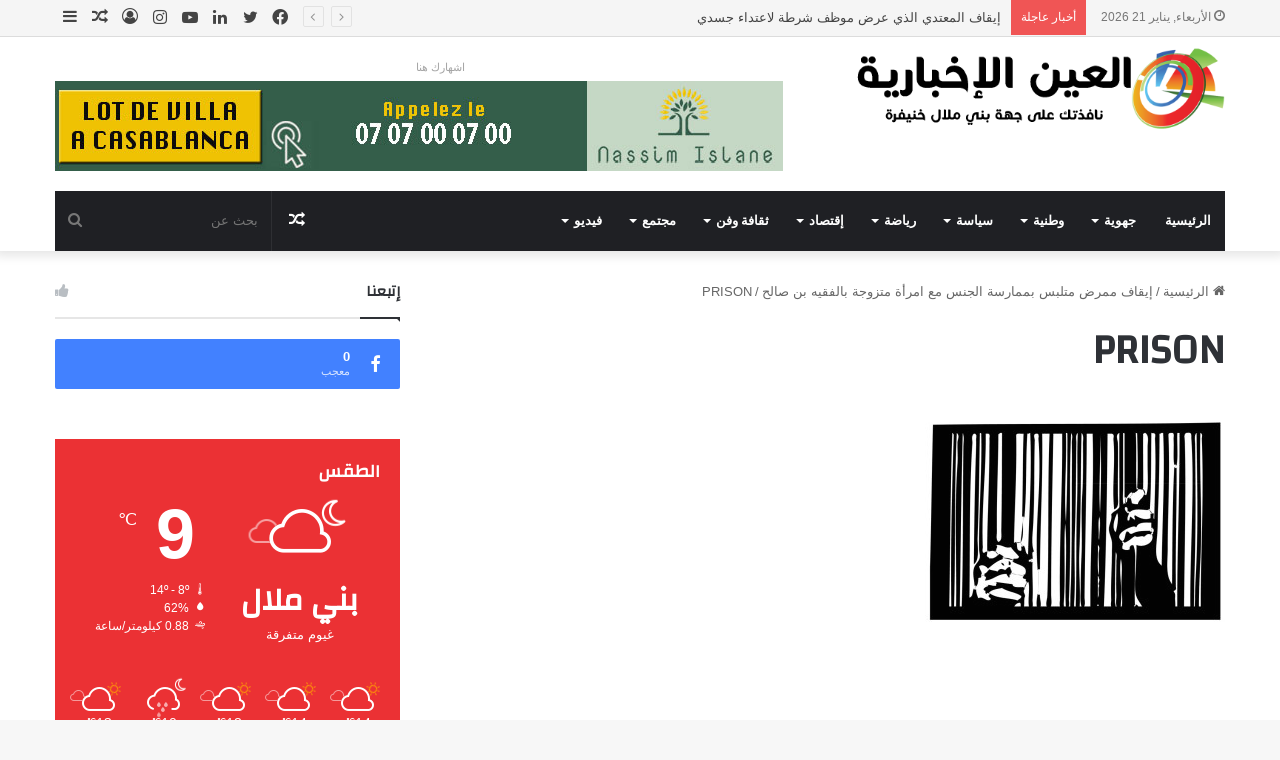

--- FILE ---
content_type: text/html; charset=UTF-8
request_url: https://www.ainikhbaria.com/%D8%A5%D9%8A%D9%82%D8%A7%D9%81-%D9%85%D9%85%D8%B1%D8%B6-%D9%85%D8%AA%D9%84%D8%A8%D8%B3-%D8%A8%D9%85%D9%85%D8%A7%D8%B1%D8%B3%D8%A9-%D8%A7%D9%84%D8%AC%D9%86%D8%B3-%D9%85%D8%B9-%D8%A7%D9%85%D8%B1%D8%A3/prison/
body_size: 36338
content:
<!DOCTYPE html>
<html dir="rtl" lang="ar" class="" data-skin="light">
<head>
	<meta charset="UTF-8" />
	<link rel="profile" href="https://gmpg.org/xfn/11" />
	
<meta http-equiv='x-dns-prefetch-control' content='on'>
<link rel='dns-prefetch' href='//cdnjs.cloudflare.com' />
<link rel='dns-prefetch' href='//ajax.googleapis.com' />
<link rel='dns-prefetch' href='//fonts.googleapis.com' />
<link rel='dns-prefetch' href='//fonts.gstatic.com' />
<link rel='dns-prefetch' href='//s.gravatar.com' />
<link rel='dns-prefetch' href='//www.google-analytics.com' />
<link rel='preload' as='image' href='https://www.ainikhbaria.com/wp-content/uploads/2020/05/logo-1.png'>
<link rel='preload' as='font' href='https://www.ainikhbaria.com/wp-content/themes/jannah/assets/fonts/tielabs-fonticon/tielabs-fonticon.woff' type='font/woff' crossorigin='anonymous' />
<link rel='preload' as='font' href='https://www.ainikhbaria.com/wp-content/themes/jannah/assets/fonts/fontawesome/fa-solid-900.woff2' type='font/woff2' crossorigin='anonymous' />
<link rel='preload' as='font' href='https://www.ainikhbaria.com/wp-content/themes/jannah/assets/fonts/fontawesome/fa-brands-400.woff2' type='font/woff2' crossorigin='anonymous' />
<link rel='preload' as='font' href='https://www.ainikhbaria.com/wp-content/themes/jannah/assets/fonts/fontawesome/fa-regular-400.woff2' type='font/woff2' crossorigin='anonymous' />
<link rel='preload' as='script' href='https://ajax.googleapis.com/ajax/libs/webfont/1/webfont.js'>
<meta name='robots' content='index, follow, max-image-preview:large, max-snippet:-1, max-video-preview:-1' />

	<!-- This site is optimized with the Yoast SEO plugin v20.7 - https://yoast.com/wordpress/plugins/seo/ -->
	<title>PRISON - جريدة العين الإخبارية</title>
	<link rel="canonical" href="https://www.ainikhbaria.com/إيقاف-ممرض-متلبس-بممارسة-الجنس-مع-امرأ/prison/" />
	<meta property="og:locale" content="ar_AR" />
	<meta property="og:type" content="article" />
	<meta property="og:title" content="PRISON - جريدة العين الإخبارية" />
	<meta property="og:url" content="https://www.ainikhbaria.com/إيقاف-ممرض-متلبس-بممارسة-الجنس-مع-امرأ/prison/" />
	<meta property="og:site_name" content="جريدة العين الإخبارية" />
	<meta property="article:publisher" content="https://www.facebook.com/ainikhbaria" />
	<meta property="og:image" content="https://www.ainikhbaria.com/%D8%A5%D9%8A%D9%82%D8%A7%D9%81-%D9%85%D9%85%D8%B1%D8%B6-%D9%85%D8%AA%D9%84%D8%A8%D8%B3-%D8%A8%D9%85%D9%85%D8%A7%D8%B1%D8%B3%D8%A9-%D8%A7%D9%84%D8%AC%D9%86%D8%B3-%D9%85%D8%B9-%D8%A7%D9%85%D8%B1%D8%A3/prison" />
	<meta property="og:image:width" content="992" />
	<meta property="og:image:height" content="708" />
	<meta property="og:image:type" content="image/jpeg" />
	<meta name="twitter:card" content="summary_large_image" />
	<script type="application/ld+json" class="yoast-schema-graph">{"@context":"https://schema.org","@graph":[{"@type":"WebPage","@id":"https://www.ainikhbaria.com/%D8%A5%D9%8A%D9%82%D8%A7%D9%81-%D9%85%D9%85%D8%B1%D8%B6-%D9%85%D8%AA%D9%84%D8%A8%D8%B3-%D8%A8%D9%85%D9%85%D8%A7%D8%B1%D8%B3%D8%A9-%D8%A7%D9%84%D8%AC%D9%86%D8%B3-%D9%85%D8%B9-%D8%A7%D9%85%D8%B1%D8%A3/prison/","url":"https://www.ainikhbaria.com/%D8%A5%D9%8A%D9%82%D8%A7%D9%81-%D9%85%D9%85%D8%B1%D8%B6-%D9%85%D8%AA%D9%84%D8%A8%D8%B3-%D8%A8%D9%85%D9%85%D8%A7%D8%B1%D8%B3%D8%A9-%D8%A7%D9%84%D8%AC%D9%86%D8%B3-%D9%85%D8%B9-%D8%A7%D9%85%D8%B1%D8%A3/prison/","name":"PRISON - جريدة العين الإخبارية","isPartOf":{"@id":"https://www.ainikhbaria.com/#website"},"primaryImageOfPage":{"@id":"https://www.ainikhbaria.com/%D8%A5%D9%8A%D9%82%D8%A7%D9%81-%D9%85%D9%85%D8%B1%D8%B6-%D9%85%D8%AA%D9%84%D8%A8%D8%B3-%D8%A8%D9%85%D9%85%D8%A7%D8%B1%D8%B3%D8%A9-%D8%A7%D9%84%D8%AC%D9%86%D8%B3-%D9%85%D8%B9-%D8%A7%D9%85%D8%B1%D8%A3/prison/#primaryimage"},"image":{"@id":"https://www.ainikhbaria.com/%D8%A5%D9%8A%D9%82%D8%A7%D9%81-%D9%85%D9%85%D8%B1%D8%B6-%D9%85%D8%AA%D9%84%D8%A8%D8%B3-%D8%A8%D9%85%D9%85%D8%A7%D8%B1%D8%B3%D8%A9-%D8%A7%D9%84%D8%AC%D9%86%D8%B3-%D9%85%D8%B9-%D8%A7%D9%85%D8%B1%D8%A3/prison/#primaryimage"},"thumbnailUrl":"https://www.ainikhbaria.com/wp-content/uploads/2014/05/prison.jpg","datePublished":"2014-05-09T15:18:25+00:00","dateModified":"2014-05-09T15:18:25+00:00","breadcrumb":{"@id":"https://www.ainikhbaria.com/%D8%A5%D9%8A%D9%82%D8%A7%D9%81-%D9%85%D9%85%D8%B1%D8%B6-%D9%85%D8%AA%D9%84%D8%A8%D8%B3-%D8%A8%D9%85%D9%85%D8%A7%D8%B1%D8%B3%D8%A9-%D8%A7%D9%84%D8%AC%D9%86%D8%B3-%D9%85%D8%B9-%D8%A7%D9%85%D8%B1%D8%A3/prison/#breadcrumb"},"inLanguage":"ar","potentialAction":[{"@type":"ReadAction","target":["https://www.ainikhbaria.com/%D8%A5%D9%8A%D9%82%D8%A7%D9%81-%D9%85%D9%85%D8%B1%D8%B6-%D9%85%D8%AA%D9%84%D8%A8%D8%B3-%D8%A8%D9%85%D9%85%D8%A7%D8%B1%D8%B3%D8%A9-%D8%A7%D9%84%D8%AC%D9%86%D8%B3-%D9%85%D8%B9-%D8%A7%D9%85%D8%B1%D8%A3/prison/"]}]},{"@type":"ImageObject","inLanguage":"ar","@id":"https://www.ainikhbaria.com/%D8%A5%D9%8A%D9%82%D8%A7%D9%81-%D9%85%D9%85%D8%B1%D8%B6-%D9%85%D8%AA%D9%84%D8%A8%D8%B3-%D8%A8%D9%85%D9%85%D8%A7%D8%B1%D8%B3%D8%A9-%D8%A7%D9%84%D8%AC%D9%86%D8%B3-%D9%85%D8%B9-%D8%A7%D9%85%D8%B1%D8%A3/prison/#primaryimage","url":"https://www.ainikhbaria.com/wp-content/uploads/2014/05/prison.jpg","contentUrl":"https://www.ainikhbaria.com/wp-content/uploads/2014/05/prison.jpg","width":992,"height":708},{"@type":"BreadcrumbList","@id":"https://www.ainikhbaria.com/%D8%A5%D9%8A%D9%82%D8%A7%D9%81-%D9%85%D9%85%D8%B1%D8%B6-%D9%85%D8%AA%D9%84%D8%A8%D8%B3-%D8%A8%D9%85%D9%85%D8%A7%D8%B1%D8%B3%D8%A9-%D8%A7%D9%84%D8%AC%D9%86%D8%B3-%D9%85%D8%B9-%D8%A7%D9%85%D8%B1%D8%A3/prison/#breadcrumb","itemListElement":[{"@type":"ListItem","position":1,"name":"Home","item":"https://www.ainikhbaria.com/"},{"@type":"ListItem","position":2,"name":"إيقاف ممرض متلبس بممارسة الجنس مع امرأة متزوجة بالفقيه بن صالح","item":"https://www.ainikhbaria.com/%d8%a5%d9%8a%d9%82%d8%a7%d9%81-%d9%85%d9%85%d8%b1%d8%b6-%d9%85%d8%aa%d9%84%d8%a8%d8%b3-%d8%a8%d9%85%d9%85%d8%a7%d8%b1%d8%b3%d8%a9-%d8%a7%d9%84%d8%ac%d9%86%d8%b3-%d9%85%d8%b9-%d8%a7%d9%85%d8%b1%d8%a3/"},{"@type":"ListItem","position":3,"name":"PRISON"}]},{"@type":"WebSite","@id":"https://www.ainikhbaria.com/#website","url":"https://www.ainikhbaria.com/","name":"جريدة العين الإخبارية","description":"عينك على جهة بني ملال خنيفرة","publisher":{"@id":"https://www.ainikhbaria.com/#organization"},"potentialAction":[{"@type":"SearchAction","target":{"@type":"EntryPoint","urlTemplate":"https://www.ainikhbaria.com/?s={search_term_string}"},"query-input":"required name=search_term_string"}],"inLanguage":"ar"},{"@type":"Organization","@id":"https://www.ainikhbaria.com/#organization","name":"جريدة العين الإخبارية","url":"https://www.ainikhbaria.com/","logo":{"@type":"ImageObject","inLanguage":"ar","@id":"https://www.ainikhbaria.com/#/schema/logo/image/","url":"https://www.ainikhbaria.com/wp-content/uploads/2014/04/logo-310.png","contentUrl":"https://www.ainikhbaria.com/wp-content/uploads/2014/04/logo-310.png","width":310,"height":170,"caption":"جريدة العين الإخبارية"},"image":{"@id":"https://www.ainikhbaria.com/#/schema/logo/image/"},"sameAs":["https://www.facebook.com/ainikhbaria","https://www.youtube.com/channel/UCePznnAd8cA9FByqeVnSEeg"]}]}</script>
	<!-- / Yoast SEO plugin. -->


<link rel="alternate" type="application/rss+xml" title="جريدة العين الإخبارية &laquo; الخلاصة" href="https://www.ainikhbaria.com/feed/" />

		<style type="text/css">
			:root{
			
					--main-nav-background: #1f2024;
					--main-nav-secondry-background: rgba(0,0,0,0.2);
					--main-nav-primary-color: #0088ff;
					--main-nav-contrast-primary-color: #FFFFFF;
					--main-nav-text-color: #FFFFFF;
					--main-nav-secondry-text-color: rgba(225,255,255,0.5);
					--main-nav-main-border-color: rgba(255,255,255,0.07);
					--main-nav-secondry-border-color: rgba(255,255,255,0.04);
				
			}
		</style>
	<meta name="viewport" content="width=device-width, initial-scale=1.0" /><script type="text/javascript">
window._wpemojiSettings = {"baseUrl":"https:\/\/s.w.org\/images\/core\/emoji\/14.0.0\/72x72\/","ext":".png","svgUrl":"https:\/\/s.w.org\/images\/core\/emoji\/14.0.0\/svg\/","svgExt":".svg","source":{"concatemoji":"https:\/\/www.ainikhbaria.com\/wp-includes\/js\/wp-emoji-release.min.js?ver=6.1.1"}};
/*! This file is auto-generated */
!function(e,a,t){var n,r,o,i=a.createElement("canvas"),p=i.getContext&&i.getContext("2d");function s(e,t){var a=String.fromCharCode,e=(p.clearRect(0,0,i.width,i.height),p.fillText(a.apply(this,e),0,0),i.toDataURL());return p.clearRect(0,0,i.width,i.height),p.fillText(a.apply(this,t),0,0),e===i.toDataURL()}function c(e){var t=a.createElement("script");t.src=e,t.defer=t.type="text/javascript",a.getElementsByTagName("head")[0].appendChild(t)}for(o=Array("flag","emoji"),t.supports={everything:!0,everythingExceptFlag:!0},r=0;r<o.length;r++)t.supports[o[r]]=function(e){if(p&&p.fillText)switch(p.textBaseline="top",p.font="600 32px Arial",e){case"flag":return s([127987,65039,8205,9895,65039],[127987,65039,8203,9895,65039])?!1:!s([55356,56826,55356,56819],[55356,56826,8203,55356,56819])&&!s([55356,57332,56128,56423,56128,56418,56128,56421,56128,56430,56128,56423,56128,56447],[55356,57332,8203,56128,56423,8203,56128,56418,8203,56128,56421,8203,56128,56430,8203,56128,56423,8203,56128,56447]);case"emoji":return!s([129777,127995,8205,129778,127999],[129777,127995,8203,129778,127999])}return!1}(o[r]),t.supports.everything=t.supports.everything&&t.supports[o[r]],"flag"!==o[r]&&(t.supports.everythingExceptFlag=t.supports.everythingExceptFlag&&t.supports[o[r]]);t.supports.everythingExceptFlag=t.supports.everythingExceptFlag&&!t.supports.flag,t.DOMReady=!1,t.readyCallback=function(){t.DOMReady=!0},t.supports.everything||(n=function(){t.readyCallback()},a.addEventListener?(a.addEventListener("DOMContentLoaded",n,!1),e.addEventListener("load",n,!1)):(e.attachEvent("onload",n),a.attachEvent("onreadystatechange",function(){"complete"===a.readyState&&t.readyCallback()})),(e=t.source||{}).concatemoji?c(e.concatemoji):e.wpemoji&&e.twemoji&&(c(e.twemoji),c(e.wpemoji)))}(window,document,window._wpemojiSettings);
</script>
<style type="text/css">
img.wp-smiley,
img.emoji {
	display: inline !important;
	border: none !important;
	box-shadow: none !important;
	height: 1em !important;
	width: 1em !important;
	margin: 0 0.07em !important;
	vertical-align: -0.1em !important;
	background: none !important;
	padding: 0 !important;
}
</style>
	
<link rel='stylesheet' id='arqam-style-css' href='https://www.ainikhbaria.com/wp-content/plugins/arqam/assets/style.css?ver=6.1.1' type='text/css' media='all' />
<link rel='stylesheet' id='classic-theme-styles-css' href='https://www.ainikhbaria.com/wp-includes/css/classic-themes.min.css?ver=1' type='text/css' media='all' />
<style id='global-styles-inline-css' type='text/css'>
body{--wp--preset--color--black: #000000;--wp--preset--color--cyan-bluish-gray: #abb8c3;--wp--preset--color--white: #ffffff;--wp--preset--color--pale-pink: #f78da7;--wp--preset--color--vivid-red: #cf2e2e;--wp--preset--color--luminous-vivid-orange: #ff6900;--wp--preset--color--luminous-vivid-amber: #fcb900;--wp--preset--color--light-green-cyan: #7bdcb5;--wp--preset--color--vivid-green-cyan: #00d084;--wp--preset--color--pale-cyan-blue: #8ed1fc;--wp--preset--color--vivid-cyan-blue: #0693e3;--wp--preset--color--vivid-purple: #9b51e0;--wp--preset--gradient--vivid-cyan-blue-to-vivid-purple: linear-gradient(135deg,rgba(6,147,227,1) 0%,rgb(155,81,224) 100%);--wp--preset--gradient--light-green-cyan-to-vivid-green-cyan: linear-gradient(135deg,rgb(122,220,180) 0%,rgb(0,208,130) 100%);--wp--preset--gradient--luminous-vivid-amber-to-luminous-vivid-orange: linear-gradient(135deg,rgba(252,185,0,1) 0%,rgba(255,105,0,1) 100%);--wp--preset--gradient--luminous-vivid-orange-to-vivid-red: linear-gradient(135deg,rgba(255,105,0,1) 0%,rgb(207,46,46) 100%);--wp--preset--gradient--very-light-gray-to-cyan-bluish-gray: linear-gradient(135deg,rgb(238,238,238) 0%,rgb(169,184,195) 100%);--wp--preset--gradient--cool-to-warm-spectrum: linear-gradient(135deg,rgb(74,234,220) 0%,rgb(151,120,209) 20%,rgb(207,42,186) 40%,rgb(238,44,130) 60%,rgb(251,105,98) 80%,rgb(254,248,76) 100%);--wp--preset--gradient--blush-light-purple: linear-gradient(135deg,rgb(255,206,236) 0%,rgb(152,150,240) 100%);--wp--preset--gradient--blush-bordeaux: linear-gradient(135deg,rgb(254,205,165) 0%,rgb(254,45,45) 50%,rgb(107,0,62) 100%);--wp--preset--gradient--luminous-dusk: linear-gradient(135deg,rgb(255,203,112) 0%,rgb(199,81,192) 50%,rgb(65,88,208) 100%);--wp--preset--gradient--pale-ocean: linear-gradient(135deg,rgb(255,245,203) 0%,rgb(182,227,212) 50%,rgb(51,167,181) 100%);--wp--preset--gradient--electric-grass: linear-gradient(135deg,rgb(202,248,128) 0%,rgb(113,206,126) 100%);--wp--preset--gradient--midnight: linear-gradient(135deg,rgb(2,3,129) 0%,rgb(40,116,252) 100%);--wp--preset--duotone--dark-grayscale: url('#wp-duotone-dark-grayscale');--wp--preset--duotone--grayscale: url('#wp-duotone-grayscale');--wp--preset--duotone--purple-yellow: url('#wp-duotone-purple-yellow');--wp--preset--duotone--blue-red: url('#wp-duotone-blue-red');--wp--preset--duotone--midnight: url('#wp-duotone-midnight');--wp--preset--duotone--magenta-yellow: url('#wp-duotone-magenta-yellow');--wp--preset--duotone--purple-green: url('#wp-duotone-purple-green');--wp--preset--duotone--blue-orange: url('#wp-duotone-blue-orange');--wp--preset--font-size--small: 13px;--wp--preset--font-size--medium: 20px;--wp--preset--font-size--large: 36px;--wp--preset--font-size--x-large: 42px;--wp--preset--spacing--20: 0.44rem;--wp--preset--spacing--30: 0.67rem;--wp--preset--spacing--40: 1rem;--wp--preset--spacing--50: 1.5rem;--wp--preset--spacing--60: 2.25rem;--wp--preset--spacing--70: 3.38rem;--wp--preset--spacing--80: 5.06rem;}:where(.is-layout-flex){gap: 0.5em;}body .is-layout-flow > .alignleft{float: left;margin-inline-start: 0;margin-inline-end: 2em;}body .is-layout-flow > .alignright{float: right;margin-inline-start: 2em;margin-inline-end: 0;}body .is-layout-flow > .aligncenter{margin-left: auto !important;margin-right: auto !important;}body .is-layout-constrained > .alignleft{float: left;margin-inline-start: 0;margin-inline-end: 2em;}body .is-layout-constrained > .alignright{float: right;margin-inline-start: 2em;margin-inline-end: 0;}body .is-layout-constrained > .aligncenter{margin-left: auto !important;margin-right: auto !important;}body .is-layout-constrained > :where(:not(.alignleft):not(.alignright):not(.alignfull)){max-width: var(--wp--style--global--content-size);margin-left: auto !important;margin-right: auto !important;}body .is-layout-constrained > .alignwide{max-width: var(--wp--style--global--wide-size);}body .is-layout-flex{display: flex;}body .is-layout-flex{flex-wrap: wrap;align-items: center;}body .is-layout-flex > *{margin: 0;}:where(.wp-block-columns.is-layout-flex){gap: 2em;}.has-black-color{color: var(--wp--preset--color--black) !important;}.has-cyan-bluish-gray-color{color: var(--wp--preset--color--cyan-bluish-gray) !important;}.has-white-color{color: var(--wp--preset--color--white) !important;}.has-pale-pink-color{color: var(--wp--preset--color--pale-pink) !important;}.has-vivid-red-color{color: var(--wp--preset--color--vivid-red) !important;}.has-luminous-vivid-orange-color{color: var(--wp--preset--color--luminous-vivid-orange) !important;}.has-luminous-vivid-amber-color{color: var(--wp--preset--color--luminous-vivid-amber) !important;}.has-light-green-cyan-color{color: var(--wp--preset--color--light-green-cyan) !important;}.has-vivid-green-cyan-color{color: var(--wp--preset--color--vivid-green-cyan) !important;}.has-pale-cyan-blue-color{color: var(--wp--preset--color--pale-cyan-blue) !important;}.has-vivid-cyan-blue-color{color: var(--wp--preset--color--vivid-cyan-blue) !important;}.has-vivid-purple-color{color: var(--wp--preset--color--vivid-purple) !important;}.has-black-background-color{background-color: var(--wp--preset--color--black) !important;}.has-cyan-bluish-gray-background-color{background-color: var(--wp--preset--color--cyan-bluish-gray) !important;}.has-white-background-color{background-color: var(--wp--preset--color--white) !important;}.has-pale-pink-background-color{background-color: var(--wp--preset--color--pale-pink) !important;}.has-vivid-red-background-color{background-color: var(--wp--preset--color--vivid-red) !important;}.has-luminous-vivid-orange-background-color{background-color: var(--wp--preset--color--luminous-vivid-orange) !important;}.has-luminous-vivid-amber-background-color{background-color: var(--wp--preset--color--luminous-vivid-amber) !important;}.has-light-green-cyan-background-color{background-color: var(--wp--preset--color--light-green-cyan) !important;}.has-vivid-green-cyan-background-color{background-color: var(--wp--preset--color--vivid-green-cyan) !important;}.has-pale-cyan-blue-background-color{background-color: var(--wp--preset--color--pale-cyan-blue) !important;}.has-vivid-cyan-blue-background-color{background-color: var(--wp--preset--color--vivid-cyan-blue) !important;}.has-vivid-purple-background-color{background-color: var(--wp--preset--color--vivid-purple) !important;}.has-black-border-color{border-color: var(--wp--preset--color--black) !important;}.has-cyan-bluish-gray-border-color{border-color: var(--wp--preset--color--cyan-bluish-gray) !important;}.has-white-border-color{border-color: var(--wp--preset--color--white) !important;}.has-pale-pink-border-color{border-color: var(--wp--preset--color--pale-pink) !important;}.has-vivid-red-border-color{border-color: var(--wp--preset--color--vivid-red) !important;}.has-luminous-vivid-orange-border-color{border-color: var(--wp--preset--color--luminous-vivid-orange) !important;}.has-luminous-vivid-amber-border-color{border-color: var(--wp--preset--color--luminous-vivid-amber) !important;}.has-light-green-cyan-border-color{border-color: var(--wp--preset--color--light-green-cyan) !important;}.has-vivid-green-cyan-border-color{border-color: var(--wp--preset--color--vivid-green-cyan) !important;}.has-pale-cyan-blue-border-color{border-color: var(--wp--preset--color--pale-cyan-blue) !important;}.has-vivid-cyan-blue-border-color{border-color: var(--wp--preset--color--vivid-cyan-blue) !important;}.has-vivid-purple-border-color{border-color: var(--wp--preset--color--vivid-purple) !important;}.has-vivid-cyan-blue-to-vivid-purple-gradient-background{background: var(--wp--preset--gradient--vivid-cyan-blue-to-vivid-purple) !important;}.has-light-green-cyan-to-vivid-green-cyan-gradient-background{background: var(--wp--preset--gradient--light-green-cyan-to-vivid-green-cyan) !important;}.has-luminous-vivid-amber-to-luminous-vivid-orange-gradient-background{background: var(--wp--preset--gradient--luminous-vivid-amber-to-luminous-vivid-orange) !important;}.has-luminous-vivid-orange-to-vivid-red-gradient-background{background: var(--wp--preset--gradient--luminous-vivid-orange-to-vivid-red) !important;}.has-very-light-gray-to-cyan-bluish-gray-gradient-background{background: var(--wp--preset--gradient--very-light-gray-to-cyan-bluish-gray) !important;}.has-cool-to-warm-spectrum-gradient-background{background: var(--wp--preset--gradient--cool-to-warm-spectrum) !important;}.has-blush-light-purple-gradient-background{background: var(--wp--preset--gradient--blush-light-purple) !important;}.has-blush-bordeaux-gradient-background{background: var(--wp--preset--gradient--blush-bordeaux) !important;}.has-luminous-dusk-gradient-background{background: var(--wp--preset--gradient--luminous-dusk) !important;}.has-pale-ocean-gradient-background{background: var(--wp--preset--gradient--pale-ocean) !important;}.has-electric-grass-gradient-background{background: var(--wp--preset--gradient--electric-grass) !important;}.has-midnight-gradient-background{background: var(--wp--preset--gradient--midnight) !important;}.has-small-font-size{font-size: var(--wp--preset--font-size--small) !important;}.has-medium-font-size{font-size: var(--wp--preset--font-size--medium) !important;}.has-large-font-size{font-size: var(--wp--preset--font-size--large) !important;}.has-x-large-font-size{font-size: var(--wp--preset--font-size--x-large) !important;}
.wp-block-navigation a:where(:not(.wp-element-button)){color: inherit;}
:where(.wp-block-columns.is-layout-flex){gap: 2em;}
.wp-block-pullquote{font-size: 1.5em;line-height: 1.6;}
</style>
<link rel='stylesheet' id='contact-form-7-css' href='https://www.ainikhbaria.com/wp-content/plugins/contact-form-7/includes/css/styles.css?ver=5.6.3' type='text/css' media='all' />
<link rel='stylesheet' id='contact-form-7-rtl-css' href='https://www.ainikhbaria.com/wp-content/plugins/contact-form-7/includes/css/styles-rtl.css?ver=5.6.3' type='text/css' media='all' />
<link rel='stylesheet' id='taqyeem-buttons-style-css' href='https://www.ainikhbaria.com/wp-content/plugins/taqyeem-buttons/assets/style.css?ver=6.1.1' type='text/css' media='all' />
<link rel='stylesheet' id='tie-css-base-css' href='https://www.ainikhbaria.com/wp-content/themes/jannah/assets/css/base.min.css?ver=6.1.5' type='text/css' media='all' />
<link rel='stylesheet' id='tie-css-styles-css' href='https://www.ainikhbaria.com/wp-content/themes/jannah/assets/css/style.min.css?ver=6.1.5' type='text/css' media='all' />
<link rel='stylesheet' id='tie-css-widgets-css' href='https://www.ainikhbaria.com/wp-content/themes/jannah/assets/css/widgets.min.css?ver=6.1.5' type='text/css' media='all' />
<link rel='stylesheet' id='tie-css-helpers-css' href='https://www.ainikhbaria.com/wp-content/themes/jannah/assets/css/helpers.min.css?ver=6.1.5' type='text/css' media='all' />
<link rel='stylesheet' id='tie-fontawesome5-css' href='https://www.ainikhbaria.com/wp-content/themes/jannah/assets/css/fontawesome.css?ver=6.1.5' type='text/css' media='all' />
<link rel='stylesheet' id='tie-css-ilightbox-css' href='https://www.ainikhbaria.com/wp-content/themes/jannah/assets/ilightbox/dark-skin/skin.css?ver=6.1.5' type='text/css' media='all' />
<link rel='stylesheet' id='tie-css-shortcodes-css' href='https://www.ainikhbaria.com/wp-content/themes/jannah/assets/css/plugins/shortcodes.min.css?ver=6.1.5' type='text/css' media='all' />
<link rel='stylesheet' id='tie-css-single-css' href='https://www.ainikhbaria.com/wp-content/themes/jannah/assets/css/single.min.css?ver=6.1.5' type='text/css' media='all' />
<link rel='stylesheet' id='tie-css-print-css' href='https://www.ainikhbaria.com/wp-content/themes/jannah/assets/css/print.css?ver=6.1.5' type='text/css' media='print' />
<link rel='stylesheet' id='taqyeem-styles-css' href='https://www.ainikhbaria.com/wp-content/themes/jannah/assets/css/plugins/taqyeem.min.css?ver=6.1.5' type='text/css' media='all' />
<style id='taqyeem-styles-inline-css' type='text/css'>
.wf-active .logo-text,.wf-active h1,.wf-active h2,.wf-active h3,.wf-active h4,.wf-active h5,.wf-active h6,.wf-active .the-subtitle{font-family: 'Changa';}.wf-active #main-nav .main-menu > ul > li > a{font-family: 'Questrial';}#main-nav .main-menu > ul > li > a{text-transform: uppercase;}#tie-wrapper .mag-box.big-post-left-box li:not(:first-child) .post-title,#tie-wrapper .mag-box.big-post-top-box li:not(:first-child) .post-title,#tie-wrapper .mag-box.half-box li:not(:first-child) .post-title,#tie-wrapper .mag-box.big-thumb-left-box li:not(:first-child) .post-title,#tie-wrapper .mag-box.scrolling-box .slide .post-title,#tie-wrapper .mag-box.miscellaneous-box li:not(:first-child) .post-title{font-weight: 500;}:root:root{--brand-color: #eb3134;--dark-brand-color: #b90002;--bright-color: #FFFFFF;--base-color: #2c2f34;}#reading-position-indicator{box-shadow: 0 0 10px rgba( 235,49,52,0.7);}:root:root{--brand-color: #eb3134;--dark-brand-color: #b90002;--bright-color: #FFFFFF;--base-color: #2c2f34;}#reading-position-indicator{box-shadow: 0 0 10px rgba( 235,49,52,0.7);}#top-nav,#top-nav .sub-menu,#top-nav .comp-sub-menu,#top-nav .ticker-content,#top-nav .ticker-swipe,.top-nav-boxed #top-nav .topbar-wrapper,.search-in-top-nav.autocomplete-suggestions,#top-nav .guest-btn:not(:hover){background-color : #f5f5f5;}#top-nav *,.search-in-top-nav.autocomplete-suggestions{border-color: rgba( 0,0,0,0.08);}#top-nav .icon-basecloud-bg:after{color: #f5f5f5;}#top-nav a:not(:hover),#top-nav input,#top-nav #search-submit,#top-nav .fa-spinner,#top-nav .dropdown-social-icons li a span,#top-nav .components > li .social-link:not(:hover) span,.search-in-top-nav.autocomplete-suggestions a{color: #444444;}#top-nav .menu-item-has-children > a:before{border-top-color: #444444;}#top-nav li .menu-item-has-children > a:before{border-top-color: transparent;border-left-color: #444444;}.rtl #top-nav .menu li .menu-item-has-children > a:before{border-left-color: transparent;border-right-color: #444444;}#top-nav input::-moz-placeholder{color: #444444;}#top-nav input:-moz-placeholder{color: #444444;}#top-nav input:-ms-input-placeholder{color: #444444;}#top-nav input::-webkit-input-placeholder{color: #444444;}#top-nav .comp-sub-menu .button:hover,#top-nav .checkout-button,.search-in-top-nav.autocomplete-suggestions .button{background-color: #eb3134;}#top-nav a:hover,#top-nav .menu li:hover > a,#top-nav .menu > .tie-current-menu > a,#top-nav .components > li:hover > a,#top-nav .components #search-submit:hover,.search-in-top-nav.autocomplete-suggestions .post-title a:hover{color: #eb3134;}#top-nav .comp-sub-menu .button:hover{border-color: #eb3134;}#top-nav .tie-current-menu > a:before,#top-nav .menu .menu-item-has-children:hover > a:before{border-top-color: #eb3134;}#top-nav .menu li .menu-item-has-children:hover > a:before{border-top-color: transparent;border-left-color: #eb3134;}.rtl #top-nav .menu li .menu-item-has-children:hover > a:before{border-left-color: transparent;border-right-color: #eb3134;}#top-nav .comp-sub-menu .button:hover,#top-nav .comp-sub-menu .checkout-button,.search-in-top-nav.autocomplete-suggestions .button{color: #FFFFFF;}#top-nav .comp-sub-menu .checkout-button:hover,.search-in-top-nav.autocomplete-suggestions .button:hover{background-color: #cd1316;}#top-nav,#top-nav .comp-sub-menu,#top-nav .tie-weather-widget{color: #777777;}.search-in-top-nav.autocomplete-suggestions .post-meta,.search-in-top-nav.autocomplete-suggestions .post-meta a:not(:hover){color: rgba( 119,119,119,0.7 );}#top-nav .weather-icon .icon-cloud,#top-nav .weather-icon .icon-basecloud-bg,#top-nav .weather-icon .icon-cloud-behind{color: #777777 !important;}#footer{background-color: #444444;}#site-info{background-color: #ffffff;}#footer .posts-list-counter .posts-list-items li.widget-post-list:before{border-color: #444444;}#footer .timeline-widget a .date:before{border-color: rgba(68,68,68,0.8);}#footer .footer-boxed-widget-area,#footer textarea,#footer input:not([type=submit]),#footer select,#footer code,#footer kbd,#footer pre,#footer samp,#footer .show-more-button,#footer .slider-links .tie-slider-nav span,#footer #wp-calendar,#footer #wp-calendar tbody td,#footer #wp-calendar thead th,#footer .widget.buddypress .item-options a{border-color: rgba(255,255,255,0.1);}#footer .social-statistics-widget .white-bg li.social-icons-item a,#footer .widget_tag_cloud .tagcloud a,#footer .latest-tweets-widget .slider-links .tie-slider-nav span,#footer .widget_layered_nav_filters a{border-color: rgba(255,255,255,0.1);}#footer .social-statistics-widget .white-bg li:before{background: rgba(255,255,255,0.1);}.site-footer #wp-calendar tbody td{background: rgba(255,255,255,0.02);}#footer .white-bg .social-icons-item a span.followers span,#footer .circle-three-cols .social-icons-item a .followers-num,#footer .circle-three-cols .social-icons-item a .followers-name{color: rgba(255,255,255,0.8);}#footer .timeline-widget ul:before,#footer .timeline-widget a:not(:hover) .date:before{background-color: #262626;}#footer .widget-title,#footer .widget-title a:not(:hover){color: #dddddd;}#footer,#footer textarea,#footer input:not([type='submit']),#footer select,#footer #wp-calendar tbody,#footer .tie-slider-nav li span:not(:hover),#footer .widget_categories li a:before,#footer .widget_product_categories li a:before,#footer .widget_layered_nav li a:before,#footer .widget_archive li a:before,#footer .widget_nav_menu li a:before,#footer .widget_meta li a:before,#footer .widget_pages li a:before,#footer .widget_recent_entries li a:before,#footer .widget_display_forums li a:before,#footer .widget_display_views li a:before,#footer .widget_rss li a:before,#footer .widget_display_stats dt:before,#footer .subscribe-widget-content h3,#footer .about-author .social-icons a:not(:hover) span{color: #aaaaaa;}#footer post-widget-body .meta-item,#footer .post-meta,#footer .stream-title,#footer.dark-skin .timeline-widget .date,#footer .wp-caption .wp-caption-text,#footer .rss-date{color: rgba(170,170,170,0.7);}#footer input::-moz-placeholder{color: #aaaaaa;}#footer input:-moz-placeholder{color: #aaaaaa;}#footer input:-ms-input-placeholder{color: #aaaaaa;}#footer input::-webkit-input-placeholder{color: #aaaaaa;}#site-info,#site-info ul.social-icons li a:not(:hover) span{color: #999999;}#footer .site-info a:not(:hover){color: #666666;}.tie-cat-4,.tie-cat-item-4 > span{background-color:#dd5b2c !important;color:#FFFFFF !important;}.tie-cat-4:after{border-top-color:#dd5b2c !important;}.tie-cat-4:hover{background-color:#bf3d0e !important;}.tie-cat-4:hover:after{border-top-color:#bf3d0e !important;}.tie-cat-15,.tie-cat-item-15 > span{background-color:#59ad27 !important;color:#FFFFFF !important;}.tie-cat-15:after{border-top-color:#59ad27 !important;}.tie-cat-15:hover{background-color:#3b8f09 !important;}.tie-cat-15:hover:after{border-top-color:#3b8f09 !important;}.tie-cat-13,.tie-cat-item-13 > span{background-color:#4889c7 !important;color:#FFFFFF !important;}.tie-cat-13:after{border-top-color:#4889c7 !important;}.tie-cat-13:hover{background-color:#2a6ba9 !important;}.tie-cat-13:hover:after{border-top-color:#2a6ba9 !important;}.tie-cat-12,.tie-cat-item-12 > span{background-color:#1e913b !important;color:#FFFFFF !important;}.tie-cat-12:after{border-top-color:#1e913b !important;}.tie-cat-12:hover{background-color:#00731d !important;}.tie-cat-12:hover:after{border-top-color:#00731d !important;}.tie-cat-6,.tie-cat-item-6 > span{background-color:#9b59b6 !important;color:#FFFFFF !important;}.tie-cat-6:after{border-top-color:#9b59b6 !important;}.tie-cat-6:hover{background-color:#7d3b98 !important;}.tie-cat-6:hover:after{border-top-color:#7d3b98 !important;}
</style>
<script type='text/javascript' src='https://www.ainikhbaria.com/wp-includes/js/jquery/jquery.min.js?ver=3.6.1' id='jquery-core-js'></script>
<script type='text/javascript' src='https://www.ainikhbaria.com/wp-includes/js/jquery/jquery-migrate.min.js?ver=3.3.2' id='jquery-migrate-js'></script>
<link rel="https://api.w.org/" href="https://www.ainikhbaria.com/wp-json/" /><link rel="alternate" type="application/json" href="https://www.ainikhbaria.com/wp-json/wp/v2/media/5837" /><link rel="EditURI" type="application/rsd+xml" title="RSD" href="https://www.ainikhbaria.com/xmlrpc.php?rsd" />
<link rel="wlwmanifest" type="application/wlwmanifest+xml" href="https://www.ainikhbaria.com/wp-includes/wlwmanifest.xml" />
<link rel="stylesheet" href="https://www.ainikhbaria.com/wp-content/themes/jannah/rtl.css" type="text/css" media="screen" /><meta name="generator" content="WordPress 6.1.1" />
<link rel='shortlink' href='https://www.ainikhbaria.com/?p=5837' />
<link rel="alternate" type="application/json+oembed" href="https://www.ainikhbaria.com/wp-json/oembed/1.0/embed?url=https%3A%2F%2Fwww.ainikhbaria.com%2F%25d8%25a5%25d9%258a%25d9%2582%25d8%25a7%25d9%2581-%25d9%2585%25d9%2585%25d8%25b1%25d8%25b6-%25d9%2585%25d8%25aa%25d9%2584%25d8%25a8%25d8%25b3-%25d8%25a8%25d9%2585%25d9%2585%25d8%25a7%25d8%25b1%25d8%25b3%25d8%25a9-%25d8%25a7%25d9%2584%25d8%25ac%25d9%2586%25d8%25b3-%25d9%2585%25d8%25b9-%25d8%25a7%25d9%2585%25d8%25b1%25d8%25a3%2Fprison%2F" />
<link rel="alternate" type="text/xml+oembed" href="https://www.ainikhbaria.com/wp-json/oembed/1.0/embed?url=https%3A%2F%2Fwww.ainikhbaria.com%2F%25d8%25a5%25d9%258a%25d9%2582%25d8%25a7%25d9%2581-%25d9%2585%25d9%2585%25d8%25b1%25d8%25b6-%25d9%2585%25d8%25aa%25d9%2584%25d8%25a8%25d8%25b3-%25d8%25a8%25d9%2585%25d9%2585%25d8%25a7%25d8%25b1%25d8%25b3%25d8%25a9-%25d8%25a7%25d9%2584%25d8%25ac%25d9%2586%25d8%25b3-%25d9%2585%25d8%25b9-%25d8%25a7%25d9%2585%25d8%25b1%25d8%25a3%2Fprison%2F&#038;format=xml" />

		<style type="text/css" media="screen">
			
		</style>
		
		<!-- GA Google Analytics @ https://m0n.co/ga -->
		<script>
			(function(i,s,o,g,r,a,m){i['GoogleAnalyticsObject']=r;i[r]=i[r]||function(){
			(i[r].q=i[r].q||[]).push(arguments)},i[r].l=1*new Date();a=s.createElement(o),
			m=s.getElementsByTagName(o)[0];a.async=1;a.src=g;m.parentNode.insertBefore(a,m)
			})(window,document,'script','https://www.google-analytics.com/analytics.js','ga');
			ga('create', 'G-FML625Y2F2', 'auto');
			ga('send', 'pageview');
		</script>

	<script type='text/javascript'>
/* <![CDATA[ */
var taqyeem = {"ajaxurl":"https://www.ainikhbaria.com/wp-admin/admin-ajax.php" , "your_rating":"تقييمك:"};
/* ]]> */
</script>

<meta http-equiv="X-UA-Compatible" content="IE=edge">
<link rel="icon" href="https://www.ainikhbaria.com/wp-content/uploads/2014/05/cropped-favicon1-32x32.png" sizes="32x32" />
<link rel="icon" href="https://www.ainikhbaria.com/wp-content/uploads/2014/05/cropped-favicon1-192x192.png" sizes="192x192" />
<link rel="apple-touch-icon" href="https://www.ainikhbaria.com/wp-content/uploads/2014/05/cropped-favicon1-180x180.png" />
<meta name="msapplication-TileImage" content="https://www.ainikhbaria.com/wp-content/uploads/2014/05/cropped-favicon1-270x270.png" />
</head>

<body id="tie-body" class="rtl attachment attachment-template-default single single-attachment postid-5837 attachmentid-5837 attachment-jpeg tie-no-js wrapper-has-shadow block-head-1 magazine2 is-thumb-overlay-disabled is-desktop is-header-layout-3 has-header-ad sidebar-left has-sidebar post-layout-1 has-mobile-share hide_share_post_top hide_share_post_bottom">

<svg xmlns="http://www.w3.org/2000/svg" viewBox="0 0 0 0" width="0" height="0" focusable="false" role="none" style="visibility: hidden; position: absolute; left: -9999px; overflow: hidden;" ><defs><filter id="wp-duotone-dark-grayscale"><feColorMatrix color-interpolation-filters="sRGB" type="matrix" values=" .299 .587 .114 0 0 .299 .587 .114 0 0 .299 .587 .114 0 0 .299 .587 .114 0 0 " /><feComponentTransfer color-interpolation-filters="sRGB" ><feFuncR type="table" tableValues="0 0.49803921568627" /><feFuncG type="table" tableValues="0 0.49803921568627" /><feFuncB type="table" tableValues="0 0.49803921568627" /><feFuncA type="table" tableValues="1 1" /></feComponentTransfer><feComposite in2="SourceGraphic" operator="in" /></filter></defs></svg><svg xmlns="http://www.w3.org/2000/svg" viewBox="0 0 0 0" width="0" height="0" focusable="false" role="none" style="visibility: hidden; position: absolute; left: -9999px; overflow: hidden;" ><defs><filter id="wp-duotone-grayscale"><feColorMatrix color-interpolation-filters="sRGB" type="matrix" values=" .299 .587 .114 0 0 .299 .587 .114 0 0 .299 .587 .114 0 0 .299 .587 .114 0 0 " /><feComponentTransfer color-interpolation-filters="sRGB" ><feFuncR type="table" tableValues="0 1" /><feFuncG type="table" tableValues="0 1" /><feFuncB type="table" tableValues="0 1" /><feFuncA type="table" tableValues="1 1" /></feComponentTransfer><feComposite in2="SourceGraphic" operator="in" /></filter></defs></svg><svg xmlns="http://www.w3.org/2000/svg" viewBox="0 0 0 0" width="0" height="0" focusable="false" role="none" style="visibility: hidden; position: absolute; left: -9999px; overflow: hidden;" ><defs><filter id="wp-duotone-purple-yellow"><feColorMatrix color-interpolation-filters="sRGB" type="matrix" values=" .299 .587 .114 0 0 .299 .587 .114 0 0 .299 .587 .114 0 0 .299 .587 .114 0 0 " /><feComponentTransfer color-interpolation-filters="sRGB" ><feFuncR type="table" tableValues="0.54901960784314 0.98823529411765" /><feFuncG type="table" tableValues="0 1" /><feFuncB type="table" tableValues="0.71764705882353 0.25490196078431" /><feFuncA type="table" tableValues="1 1" /></feComponentTransfer><feComposite in2="SourceGraphic" operator="in" /></filter></defs></svg><svg xmlns="http://www.w3.org/2000/svg" viewBox="0 0 0 0" width="0" height="0" focusable="false" role="none" style="visibility: hidden; position: absolute; left: -9999px; overflow: hidden;" ><defs><filter id="wp-duotone-blue-red"><feColorMatrix color-interpolation-filters="sRGB" type="matrix" values=" .299 .587 .114 0 0 .299 .587 .114 0 0 .299 .587 .114 0 0 .299 .587 .114 0 0 " /><feComponentTransfer color-interpolation-filters="sRGB" ><feFuncR type="table" tableValues="0 1" /><feFuncG type="table" tableValues="0 0.27843137254902" /><feFuncB type="table" tableValues="0.5921568627451 0.27843137254902" /><feFuncA type="table" tableValues="1 1" /></feComponentTransfer><feComposite in2="SourceGraphic" operator="in" /></filter></defs></svg><svg xmlns="http://www.w3.org/2000/svg" viewBox="0 0 0 0" width="0" height="0" focusable="false" role="none" style="visibility: hidden; position: absolute; left: -9999px; overflow: hidden;" ><defs><filter id="wp-duotone-midnight"><feColorMatrix color-interpolation-filters="sRGB" type="matrix" values=" .299 .587 .114 0 0 .299 .587 .114 0 0 .299 .587 .114 0 0 .299 .587 .114 0 0 " /><feComponentTransfer color-interpolation-filters="sRGB" ><feFuncR type="table" tableValues="0 0" /><feFuncG type="table" tableValues="0 0.64705882352941" /><feFuncB type="table" tableValues="0 1" /><feFuncA type="table" tableValues="1 1" /></feComponentTransfer><feComposite in2="SourceGraphic" operator="in" /></filter></defs></svg><svg xmlns="http://www.w3.org/2000/svg" viewBox="0 0 0 0" width="0" height="0" focusable="false" role="none" style="visibility: hidden; position: absolute; left: -9999px; overflow: hidden;" ><defs><filter id="wp-duotone-magenta-yellow"><feColorMatrix color-interpolation-filters="sRGB" type="matrix" values=" .299 .587 .114 0 0 .299 .587 .114 0 0 .299 .587 .114 0 0 .299 .587 .114 0 0 " /><feComponentTransfer color-interpolation-filters="sRGB" ><feFuncR type="table" tableValues="0.78039215686275 1" /><feFuncG type="table" tableValues="0 0.94901960784314" /><feFuncB type="table" tableValues="0.35294117647059 0.47058823529412" /><feFuncA type="table" tableValues="1 1" /></feComponentTransfer><feComposite in2="SourceGraphic" operator="in" /></filter></defs></svg><svg xmlns="http://www.w3.org/2000/svg" viewBox="0 0 0 0" width="0" height="0" focusable="false" role="none" style="visibility: hidden; position: absolute; left: -9999px; overflow: hidden;" ><defs><filter id="wp-duotone-purple-green"><feColorMatrix color-interpolation-filters="sRGB" type="matrix" values=" .299 .587 .114 0 0 .299 .587 .114 0 0 .299 .587 .114 0 0 .299 .587 .114 0 0 " /><feComponentTransfer color-interpolation-filters="sRGB" ><feFuncR type="table" tableValues="0.65098039215686 0.40392156862745" /><feFuncG type="table" tableValues="0 1" /><feFuncB type="table" tableValues="0.44705882352941 0.4" /><feFuncA type="table" tableValues="1 1" /></feComponentTransfer><feComposite in2="SourceGraphic" operator="in" /></filter></defs></svg><svg xmlns="http://www.w3.org/2000/svg" viewBox="0 0 0 0" width="0" height="0" focusable="false" role="none" style="visibility: hidden; position: absolute; left: -9999px; overflow: hidden;" ><defs><filter id="wp-duotone-blue-orange"><feColorMatrix color-interpolation-filters="sRGB" type="matrix" values=" .299 .587 .114 0 0 .299 .587 .114 0 0 .299 .587 .114 0 0 .299 .587 .114 0 0 " /><feComponentTransfer color-interpolation-filters="sRGB" ><feFuncR type="table" tableValues="0.098039215686275 1" /><feFuncG type="table" tableValues="0 0.66274509803922" /><feFuncB type="table" tableValues="0.84705882352941 0.41960784313725" /><feFuncA type="table" tableValues="1 1" /></feComponentTransfer><feComposite in2="SourceGraphic" operator="in" /></filter></defs></svg>

<div class="background-overlay">

	<div id="tie-container" class="site tie-container">

		
		<div id="tie-wrapper">

			
<header id="theme-header" class="theme-header header-layout-3 main-nav-dark main-nav-default-dark main-nav-below main-nav-boxed has-stream-item top-nav-active top-nav-light top-nav-default-light top-nav-above has-shadow has-normal-width-logo has-custom-sticky-logo mobile-header-default">
	
<nav id="top-nav"  class="has-date-breaking-components top-nav header-nav has-breaking-news" aria-label="الشريط العلوي">
	<div class="container">
		<div class="topbar-wrapper">

			
					<div class="topbar-today-date tie-icon">
						الأربعاء, يناير 21 2026					</div>
					
			<div class="tie-alignleft">
				
<div class="breaking controls-is-active">

	<span class="breaking-title">
		<span class="tie-icon-bolt breaking-icon" aria-hidden="true"></span>
		<span class="breaking-title-text">أخبار عاجلة</span>
	</span>

	<ul id="breaking-news-in-header" class="breaking-news" data-type="reveal" data-arrows="true">

		
							<li class="news-item">
								<a href="https://www.ainikhbaria.com/%d8%a5%d9%8a%d9%82%d8%a7%d9%81-%d8%a7%d9%84%d9%85%d8%b9%d8%aa%d8%af%d9%8a-%d8%a7%d9%84%d8%b0%d9%8a-%d8%b9%d8%b1%d8%b6-%d9%85%d9%88%d8%b8%d9%81-%d8%b4%d8%b1%d8%b7%d8%a9-%d9%84%d8%a7%d8%b9%d8%aa%d8%af/">إيقاف المعتدي الذي عرض موظف شرطة لاعتداء جسدي</a>
							</li>

							
							<li class="news-item">
								<a href="https://www.ainikhbaria.com/%d9%84%d8%ac%d9%86%d8%a9-%d8%aa%d9%82%d9%86%d9%8a%d8%a9-%d8%a5%d9%82%d9%84%d9%8a%d9%85%d9%8a%d8%a9-%d9%84%d8%aa%d8%af%d8%a7%d8%b1%d8%b3-%d9%85%d8%b4%d8%a7%d8%b1%d9%8a%d8%b9-%d8%a7%d9%84%d8%aa%d9%86/">لجنة تقنية إقليمية لتدارس مشاريع التنمية البشرية وميزانيات الجماعات الترابية</a>
							</li>

							
							<li class="news-item">
								<a href="https://www.ainikhbaria.com/%d8%a7%d9%84%d8%aa%d9%86%d8%b3%d9%8a%d9%82-%d8%a7%d9%84%d9%86%d9%82%d8%a7%d8%a8%d9%8a-%d8%a7%d9%84%d9%85%d8%ad%d9%84%d9%8a-%d9%84%d9%82%d8%b7%d8%a7%d8%b9-%d8%a7%d9%84%d8%b5%d8%ad%d8%a9-%d8%a8%d8%a8/">التنسيق النقابي المحلي لقطاع الصحة ببني ملال يخوض وقفة احتجاجية</a>
							</li>

							
							<li class="news-item">
								<a href="https://www.ainikhbaria.com/%d8%b4%d8%b1%d8%a7%d9%83%d8%a9-%d9%84%d8%aa%d9%86%d8%b2%d9%8a%d9%84-%d8%aa%d8%aa%d8%ac%d9%87%d8%b2%d8%a7%d9%8a%d8%aa-%d8%b1%d9%8a%d8%a7%d8%b6%d9%8a%d8%a9-%d8%a8%d9%85%d8%a4%d8%b3%d8%b3%d8%a7%d8%aa/">شراكة لتنزيل تجهيزات رياضية بمؤسسات تعليمية بجهة بني ملال</a>
							</li>

							
							<li class="news-item">
								<a href="https://www.ainikhbaria.com/%d8%a7%d9%84%d9%85%d8%b5%d8%a7%d8%af%d9%82%d8%a9%d8%b9%d9%84%d9%89-%d8%a7%d9%84%d8%a8%d8%b1%d9%86%d8%a7%d9%85%d8%ac-%d8%a7%d9%84%d8%a7%d8%b3%d8%aa%d8%ab%d9%85%d8%a7%d8%b1%d9%8a-%d9%84%d9%84%d8%b4/"><strong>المصادقةعلى البرنامج الاستثماري للشركة الجهوية متعددة الخدمات بني ملال خنيفرة</strong></a>
							</li>

							
							<li class="news-item">
								<a href="https://www.ainikhbaria.com/%d9%85%d8%b3%d8%aa%d8%b4%d9%81%d9%89-%d8%a5%d9%82%d9%84%d9%8a%d9%85%d9%8a-%d8%a8%d8%a7%d9%84%d9%81%d9%82%d9%8a%d9%87-%d8%a8%d9%86-%d8%b5%d8%a7%d9%84%d8%ad-%d9%84%d9%86%d9%82%d8%b1%d9%8a%d8%a8-%d8%ae/">مستشفى إقليمي بالفقيه بن صالح لتقريب الخدمات الصحية لساكنة الإقليم</a>
							</li>

							
							<li class="news-item">
								<a href="https://www.ainikhbaria.com/%d9%88%d8%b2%d9%8a%d8%b1-%d8%a7%d9%84%d8%aa%d8%b1%d8%a8%d9%8a%d8%a9-%d8%a7%d9%84%d9%88%d8%b7%d9%86%d9%8a%d8%a9-%d9%8a%d8%b1%d8%a3%d8%b3-%d8%a3%d8%b4%d8%ba%d8%a7%d9%84-%d8%a7%d9%84%d9%85%d8%ac%d9%84/">وزير التربية الوطنية يرأس أشغال المجلس الإداري لأكاديمية بني ملال</a>
							</li>

							
							<li class="news-item">
								<a href="https://www.ainikhbaria.com/%d8%ac%d9%85%d8%b9%d9%8a%d8%a9-%d8%a7%d9%84%d8%ad%d9%86%d8%b5%d8%a7%d9%84%d9%8a-%d8%aa%d8%b9%d9%82%d8%af-%d8%ac%d9%85%d8%b9%d9%87%d8%a7-%d8%a7%d9%84%d8%b9%d8%a7%d8%af%d9%8a-%d9%88%d8%aa%d8%b5%d8%a7/">جمعية الحنصالي تعقد جمعها العادي وتصادق على التقريرين الأدبي و المالي</a>
							</li>

							
							<li class="news-item">
								<a href="https://www.ainikhbaria.com/%d8%a7%d9%84%d9%83%d8%af%d8%b4-%d8%aa%d8%ad%d8%a7%d9%88%d8%b1-%d8%b1%d8%a6%d9%8a%d8%b3-%d8%a7%d9%84%d9%85%d8%ac%d9%84%d8%b3-%d8%a7%d9%84%d8%a8%d9%84%d8%af%d9%8a-%d9%84%d8%a8%d9%86%d9%8a-%d9%85%d9%84/">الكدش تحاور رئيس المجلس البلدي لبني ملال وتتشبث بملفها المطلبي</a>
							</li>

							
							<li class="news-item">
								<a href="https://www.ainikhbaria.com/%d9%85%d8%ac%d9%84%d8%b3-%d8%ac%d9%87%d8%a9-%d8%a8%d9%86%d9%8a-%d9%85%d9%84%d8%a7%d9%84-%d8%ae%d9%86%d9%8a%d9%81%d8%b1%d8%a9-%d9%8a%d8%b5%d9%88%d8%aa-%d8%b9%d9%84%d9%89-%d9%85%d8%b4%d8%a7%d8%b1%d9%8a/">مجلس جهة بني ملال خنيفرة يصوت على مشاريع ذات صبغة مستعجلة</a>
							</li>

							
	</ul>
</div><!-- #breaking /-->
			</div><!-- .tie-alignleft /-->

			<div class="tie-alignright">
				<ul class="components">	<li class="side-aside-nav-icon menu-item custom-menu-link">
		<a href="#">
			<span class="tie-icon-navicon" aria-hidden="true"></span>
			<span class="screen-reader-text">إضافة عمود جانبي</span>
		</a>
	</li>
		<li class="random-post-icon menu-item custom-menu-link">
		<a href="/%D8%A5%D9%8A%D9%82%D8%A7%D9%81-%D9%85%D9%85%D8%B1%D8%B6-%D9%85%D8%AA%D9%84%D8%A8%D8%B3-%D8%A8%D9%85%D9%85%D8%A7%D8%B1%D8%B3%D8%A9-%D8%A7%D9%84%D8%AC%D9%86%D8%B3-%D9%85%D8%B9-%D8%A7%D9%85%D8%B1%D8%A3/prison/?random-post=1" class="random-post" title="مقال عشوائي" rel="nofollow">
			<span class="tie-icon-random" aria-hidden="true"></span>
			<span class="screen-reader-text">مقال عشوائي</span>
		</a>
	</li>
	
	
		<li class=" popup-login-icon menu-item custom-menu-link">
			<a href="#" class="lgoin-btn tie-popup-trigger">
				<span class="tie-icon-author" aria-hidden="true"></span>
				<span class="screen-reader-text">تسجيل الدخول</span>			</a>
		</li>

			 <li class="social-icons-item"><a class="social-link instagram-social-icon" rel="external noopener nofollow" target="_blank" href="https://www.instagram.com/ainikhbaria/"><span class="tie-social-icon tie-icon-instagram"></span><span class="screen-reader-text">انستقرام</span></a></li><li class="social-icons-item"><a class="social-link youtube-social-icon" rel="external noopener nofollow" target="_blank" href="https://www.youtube.com/channel/UCICjniFRg4qKaN6qY6Vi3Eg"><span class="tie-social-icon tie-icon-youtube"></span><span class="screen-reader-text">يوتيوب</span></a></li><li class="social-icons-item"><a class="social-link linkedin-social-icon" rel="external noopener nofollow" target="_blank" href="https://www.linkedin.com/showcase/ainikhbaria"><span class="tie-social-icon tie-icon-linkedin"></span><span class="screen-reader-text">لينكدإن</span></a></li><li class="social-icons-item"><a class="social-link twitter-social-icon" rel="external noopener nofollow" target="_blank" href="https://twitter.com/ainikhbaria"><span class="tie-social-icon tie-icon-twitter"></span><span class="screen-reader-text">تويتر</span></a></li><li class="social-icons-item"><a class="social-link facebook-social-icon" rel="external noopener nofollow" target="_blank" href="https://www.facebook.com/ainikhbaria"><span class="tie-social-icon tie-icon-facebook"></span><span class="screen-reader-text">فيسبوك</span></a></li> </ul><!-- Components -->			</div><!-- .tie-alignright /-->

		</div><!-- .topbar-wrapper /-->
	</div><!-- .container /-->
</nav><!-- #top-nav /-->

<div class="container header-container">
	<div class="tie-row logo-row">

		
		<div class="logo-wrapper">
			<div class="tie-col-md-4 logo-container clearfix">
				<div id="mobile-header-components-area_1" class="mobile-header-components"><ul class="components"><li class="mobile-component_menu custom-menu-link"><a href="#" id="mobile-menu-icon" class=""><span class="tie-mobile-menu-icon nav-icon is-layout-1"></span><span class="screen-reader-text">القائمة</span></a></li></ul></div>
		<div id="logo" class="image-logo" style="margin-top: 10px; margin-bottom: 10px;">

			
			<a title="جريدة العين الإخبارية" href="https://www.ainikhbaria.com/">
				
				<picture class="tie-logo-default tie-logo-picture">
					
					<source class="tie-logo-source-default tie-logo-source" srcset="https://www.ainikhbaria.com/wp-content/uploads/2020/05/logo-1.png">
					<img class="tie-logo-img-default tie-logo-img" src="https://www.ainikhbaria.com/wp-content/uploads/2020/05/logo-1.png" alt="جريدة العين الإخبارية" width="500" height="116" style="max-height:116px; width: auto;" />
				</picture>
						</a>

			
		</div><!-- #logo /-->

					</div><!-- .tie-col /-->
		</div><!-- .logo-wrapper /-->

		<div class="tie-col-md-8 stream-item stream-item-top-wrapper"><div class="stream-item-top"><a title="اشهارك هنا" href="اشهارك هنا" rel="nofollow noopener" target="_blank" class="stream-title">اشهارك هنا</a>
					<a href="https://nassimislane.com/" title="لاعلاناتكم اتصلو بنا" target="_blank" rel="nofollow noopener">
						<img src="https://www.ainikhbaria.com/wp-content/uploads/2020/06/nassim-islane-ban.jpg" alt="لاعلاناتكم اتصلو بنا" width="728" height="91" />
					</a>
				</div></div><!-- .tie-col /-->
	</div><!-- .tie-row /-->
</div><!-- .container /-->

<div class="main-nav-wrapper">
	<nav id="main-nav" data-skin="search-in-main-nav" class="main-nav header-nav live-search-parent"  aria-label="القائمة الرئيسية">
		<div class="container">

			<div class="main-menu-wrapper">

				
				<div id="menu-components-wrap">

					
		<div id="sticky-logo" class="image-logo">

			
			<a title="جريدة العين الإخبارية" href="https://www.ainikhbaria.com/">
				
				<picture class="tie-logo-default tie-logo-picture">
					<source class="tie-logo-source-default tie-logo-source" srcset="https://www.ainikhbaria.com/wp-content/uploads/2020/05/logo-stiky.png">
					<img class="tie-logo-img-default tie-logo-img" src="https://www.ainikhbaria.com/wp-content/uploads/2020/05/logo-stiky.png" alt="جريدة العين الإخبارية" style="max-height:49px; width: auto;" />
				</picture>
						</a>

			
		</div><!-- #Sticky-logo /-->

		<div class="flex-placeholder"></div>
		


					<div class="main-menu main-menu-wrap tie-alignleft">
						<div id="main-nav-menu" class="main-menu header-menu"><ul id="menu-sidebar-menu" class="menu"><li id="menu-item-5832" class="icon-home menu-item menu-item-type-custom menu-item-object-custom menu-item-home menu-item-5832"><a href="https://www.ainikhbaria.com/">الرئيسية</a></li>
<li id="menu-item-5854" class="menu-item menu-item-type-taxonomy menu-item-object-category menu-item-5854 mega-menu mega-recent-featured mega-menu-posts " data-id="4" ><a href="https://www.ainikhbaria.com/category/regional/">جهوية</a>
<div class="mega-menu-block menu-sub-content"  >

<div class="mega-menu-content">
<div class="mega-ajax-content">
</div><!-- .mega-ajax-content -->

</div><!-- .mega-menu-content -->

</div><!-- .mega-menu-block --> 
</li>
<li id="menu-item-5853" class="menu-item menu-item-type-taxonomy menu-item-object-category menu-item-5853 mega-menu mega-recent-featured mega-menu-posts " data-id="15" ><a href="https://www.ainikhbaria.com/category/nationale/">وطنية</a>
<div class="mega-menu-block menu-sub-content"  >

<div class="mega-menu-content">
<div class="mega-ajax-content">
</div><!-- .mega-ajax-content -->

</div><!-- .mega-menu-content -->

</div><!-- .mega-menu-block --> 
</li>
<li id="menu-item-5851" class="menu-item menu-item-type-taxonomy menu-item-object-category menu-item-5851 mega-menu mega-recent-featured mega-menu-posts " data-id="13" ><a href="https://www.ainikhbaria.com/category/siassa/">سياسة</a>
<div class="mega-menu-block menu-sub-content"  >

<div class="mega-menu-content">
<div class="mega-ajax-content">
</div><!-- .mega-ajax-content -->

</div><!-- .mega-menu-content -->

</div><!-- .mega-menu-block --> 
</li>
<li id="menu-item-5835" class="menu-item menu-item-type-taxonomy menu-item-object-category menu-item-5835 mega-menu mega-cat mega-menu-posts " data-id="12" ><a href="https://www.ainikhbaria.com/category/sports/">رياضة</a>
<div class="mega-menu-block menu-sub-content"  >

<div class="mega-menu-content">
<div class="mega-cat-wrapper">

						<div class="mega-cat-content horizontal-posts">

								<div class="mega-ajax-content mega-cat-posts-container clearfix">

						</div><!-- .mega-ajax-content -->

						</div><!-- .mega-cat-content -->

					</div><!-- .mega-cat-Wrapper -->

</div><!-- .mega-menu-content -->

</div><!-- .mega-menu-block --> 
</li>
<li id="menu-item-5841" class="menu-item menu-item-type-taxonomy menu-item-object-category menu-item-5841 mega-menu mega-cat mega-menu-posts " data-id="6" ><a href="https://www.ainikhbaria.com/category/economie/">إقتصاد</a>
<div class="mega-menu-block menu-sub-content"  >

<div class="mega-menu-content">
<div class="mega-cat-wrapper">

						<div class="mega-cat-content horizontal-posts">

								<div class="mega-ajax-content mega-cat-posts-container clearfix">

						</div><!-- .mega-ajax-content -->

						</div><!-- .mega-cat-content -->

					</div><!-- .mega-cat-Wrapper -->

</div><!-- .mega-menu-content -->

</div><!-- .mega-menu-block --> 
</li>
<li id="menu-item-5842" class="menu-item menu-item-type-taxonomy menu-item-object-category menu-item-5842 mega-menu mega-recent-featured mega-menu-posts " data-id="9" ><a href="https://www.ainikhbaria.com/category/culture/">ثقافة وفن</a>
<div class="mega-menu-block menu-sub-content"  >

<div class="mega-menu-content">
<div class="mega-ajax-content">
</div><!-- .mega-ajax-content -->

</div><!-- .mega-menu-content -->

</div><!-- .mega-menu-block --> 
</li>
<li id="menu-item-5852" class="menu-item menu-item-type-taxonomy menu-item-object-category menu-item-5852 mega-menu mega-cat mega-menu-posts " data-id="10" ><a href="https://www.ainikhbaria.com/category/accidents/">مجتمع</a>
<div class="mega-menu-block menu-sub-content"  >

<div class="mega-menu-content">
<div class="mega-cat-wrapper">

						<div class="mega-cat-content horizontal-posts">

								<div class="mega-ajax-content mega-cat-posts-container clearfix">

						</div><!-- .mega-ajax-content -->

						</div><!-- .mega-cat-content -->

					</div><!-- .mega-cat-Wrapper -->

</div><!-- .mega-menu-content -->

</div><!-- .mega-menu-block --> 
</li>
<li id="menu-item-5845" class="menu-item menu-item-type-taxonomy menu-item-object-category menu-item-5845 mega-menu mega-cat mega-menu-posts " data-id="14" ><a href="https://www.ainikhbaria.com/category/video/">فيديو</a>
<div class="mega-menu-block menu-sub-content"  >

<div class="mega-menu-content">
<div class="mega-cat-wrapper">

						<div class="mega-cat-content horizontal-posts">

								<div class="mega-ajax-content mega-cat-posts-container clearfix">

						</div><!-- .mega-ajax-content -->

						</div><!-- .mega-cat-content -->

					</div><!-- .mega-cat-Wrapper -->

</div><!-- .mega-menu-content -->

</div><!-- .mega-menu-block --> 
</li>
</ul></div>					</div><!-- .main-menu.tie-alignleft /-->

					<ul class="components">			<li class="search-bar menu-item custom-menu-link" aria-label="بحث">
				<form method="get" id="search" action="https://www.ainikhbaria.com/">
					<input id="search-input" class="is-ajax-search"  inputmode="search" type="text" name="s" title="بحث عن" placeholder="بحث عن" />
					<button id="search-submit" type="submit">
						<span class="tie-icon-search tie-search-icon" aria-hidden="true"></span>
						<span class="screen-reader-text">بحث عن</span>
					</button>
				</form>
			</li>
				<li class="random-post-icon menu-item custom-menu-link">
		<a href="/%D8%A5%D9%8A%D9%82%D8%A7%D9%81-%D9%85%D9%85%D8%B1%D8%B6-%D9%85%D8%AA%D9%84%D8%A8%D8%B3-%D8%A8%D9%85%D9%85%D8%A7%D8%B1%D8%B3%D8%A9-%D8%A7%D9%84%D8%AC%D9%86%D8%B3-%D9%85%D8%B9-%D8%A7%D9%85%D8%B1%D8%A3/prison/?random-post=1" class="random-post" title="مقال عشوائي" rel="nofollow">
			<span class="tie-icon-random" aria-hidden="true"></span>
			<span class="screen-reader-text">مقال عشوائي</span>
		</a>
	</li>
	</ul><!-- Components -->
				</div><!-- #menu-components-wrap /-->
			</div><!-- .main-menu-wrapper /-->
		</div><!-- .container /-->

			</nav><!-- #main-nav /-->
</div><!-- .main-nav-wrapper /-->

</header>

<div id="content" class="site-content container"><div id="main-content-row" class="tie-row main-content-row">

<div class="main-content tie-col-md-8 tie-col-xs-12" role="main">

	
	<article id="the-post" class="container-wrapper post-content tie-standard">

		
	<header class="entry-header-outer">

		<nav id="breadcrumb"><a href="https://www.ainikhbaria.com/"><span class="tie-icon-home" aria-hidden="true"></span> الرئيسية</a><em class="delimiter">/</em><a href="https://www.ainikhbaria.com/%d8%a5%d9%8a%d9%82%d8%a7%d9%81-%d9%85%d9%85%d8%b1%d8%b6-%d9%85%d8%aa%d9%84%d8%a8%d8%b3-%d8%a8%d9%85%d9%85%d8%a7%d8%b1%d8%b3%d8%a9-%d8%a7%d9%84%d8%ac%d9%86%d8%b3-%d9%85%d8%b9-%d8%a7%d9%85%d8%b1%d8%a3/">إيقاف ممرض متلبس بممارسة الجنس مع امرأة متزوجة بالفقيه بن صالح</a><em class="delimiter">/</em><span class="current">PRISON</span></nav><script type="application/ld+json">{"@context":"http:\/\/schema.org","@type":"BreadcrumbList","@id":"#Breadcrumb","itemListElement":[{"@type":"ListItem","position":1,"item":{"name":"\u0627\u0644\u0631\u0626\u064a\u0633\u064a\u0629","@id":"https:\/\/www.ainikhbaria.com\/"}},{"@type":"ListItem","position":2,"item":{"name":"\u0625\u064a\u0642\u0627\u0641 \u0645\u0645\u0631\u0636 \u0645\u062a\u0644\u0628\u0633 \u0628\u0645\u0645\u0627\u0631\u0633\u0629 \u0627\u0644\u062c\u0646\u0633 \u0645\u0639 \u0627\u0645\u0631\u0623\u0629 \u0645\u062a\u0632\u0648\u062c\u0629 \u0628\u0627\u0644\u0641\u0642\u064a\u0647 \u0628\u0646 \u0635\u0627\u0644\u062d","@id":"https:\/\/www.ainikhbaria.com\/%d8%a5%d9%8a%d9%82%d8%a7%d9%81-%d9%85%d9%85%d8%b1%d8%b6-%d9%85%d8%aa%d9%84%d8%a8%d8%b3-%d8%a8%d9%85%d9%85%d8%a7%d8%b1%d8%b3%d8%a9-%d8%a7%d9%84%d8%ac%d9%86%d8%b3-%d9%85%d8%b9-%d8%a7%d9%85%d8%b1%d8%a3\/"}}]}</script>
		<div class="entry-header">
			<h1 class="post-title entry-title">PRISON</h1>
		</div><!-- .entry-header /-->

		
	</header><!-- .entry-header-outer /-->

	
		<div class="entry-content entry clearfix">

			
			<p class="attachment"><a href='https://www.ainikhbaria.com/wp-content/uploads/2014/05/prison.jpg'><img width="300" height="214" src="https://www.ainikhbaria.com/wp-content/uploads/2014/05/prison-300x214.jpg" class="attachment-medium size-medium" alt="" decoding="async" loading="lazy" srcset="https://www.ainikhbaria.com/wp-content/uploads/2014/05/prison-300x214.jpg 300w, https://www.ainikhbaria.com/wp-content/uploads/2014/05/prison.jpg 992w" sizes="(max-width: 300px) 100vw, 300px" /></a></p>

			
		</div><!-- .entry-content /-->

		<script id="tie-schema-json" type="application/ld+json">{"@context":"http:\/\/schema.org","@type":"Article","dateCreated":"2014-05-09T15:18:25+00:00","datePublished":"2014-05-09T15:18:25+00:00","dateModified":"2014-05-09T15:18:25+00:00","headline":"PRISON","name":"PRISON","keywords":[],"url":"https:\/\/www.ainikhbaria.com\/%d8%a5%d9%8a%d9%82%d8%a7%d9%81-%d9%85%d9%85%d8%b1%d8%b6-%d9%85%d8%aa%d9%84%d8%a8%d8%b3-%d8%a8%d9%85%d9%85%d8%a7%d8%b1%d8%b3%d8%a9-%d8%a7%d9%84%d8%ac%d9%86%d8%b3-%d9%85%d8%b9-%d8%a7%d9%85%d8%b1%d8%a3\/prison\/","description":"","copyrightYear":"2014","articleSection":[],"articleBody":"","publisher":{"@id":"#Publisher","@type":"Organization","name":"\u062c\u0631\u064a\u062f\u0629 \u0627\u0644\u0639\u064a\u0646 \u0627\u0644\u0625\u062e\u0628\u0627\u0631\u064a\u0629","logo":{"@type":"ImageObject","url":"https:\/\/www.ainikhbaria.com\/wp-content\/uploads\/2020\/05\/logo-1.png"},"sameAs":["https:\/\/www.facebook.com\/ainikhbaria","https:\/\/twitter.com\/ainikhbaria","https:\/\/www.linkedin.com\/showcase\/ainikhbaria","https:\/\/www.youtube.com\/channel\/UCICjniFRg4qKaN6qY6Vi3Eg","https:\/\/www.instagram.com\/ainikhbaria\/"]},"sourceOrganization":{"@id":"#Publisher"},"copyrightHolder":{"@id":"#Publisher"},"mainEntityOfPage":{"@type":"WebPage","@id":"https:\/\/www.ainikhbaria.com\/%d8%a5%d9%8a%d9%82%d8%a7%d9%81-%d9%85%d9%85%d8%b1%d8%b6-%d9%85%d8%aa%d9%84%d8%a8%d8%b3-%d8%a8%d9%85%d9%85%d8%a7%d8%b1%d8%b3%d8%a9-%d8%a7%d9%84%d8%ac%d9%86%d8%b3-%d9%85%d8%b9-%d8%a7%d9%85%d8%b1%d8%a3\/prison\/","breadcrumb":{"@id":"#Breadcrumb"}},"author":{"@type":"Person","name":"Abdelaziz","url":"https:\/\/www.ainikhbaria.com\/author\/abdelaziz\/"},"image":{"@type":"ImageObject","url":"https:\/\/www.ainikhbaria.com\/wp-content\/uploads\/2014\/05\/prison.jpg","width":1200,"height":708}}</script>
	</article><!-- #the-post /-->

	
	<div class="post-components">

		
	</div><!-- .post-components /-->

	
</div><!-- .main-content -->


	<aside class="sidebar tie-col-md-4 tie-col-xs-12 normal-side is-sticky" aria-label="القائمة الجانبية الرئيسية">
		<div class="theiaStickySidebar">
			<div id="social-statistics-4" class="container-wrapper widget social-statistics-widget"><div class="widget-title the-global-title"><div class="the-subtitle">إتبعنا<span class="widget-title-icon tie-icon"></span></div></div>			<ul class="solid-social-icons two-cols transparent-icons Arqam">
				
							<li class="social-icons-item">
								<a class="facebook-social-icon" href="http://www.facebook.com/ainikhbaria" rel="nofollow noopener" target="_blank">
									<span class="counter-icon arqicon-facebook"></span>									<span class="followers">
										<span class="followers-num">0</span>
										<span class="followers-name">معجب</span>
									</span>
								</a>
							</li>
										</ul>
			<div class="clearfix"></div></div><!-- .widget /--><div id="tie-weather-widget-4" class="widget tie-weather-widget"><div class="widget-title the-global-title"><div class="the-subtitle">الطقس<span class="widget-title-icon tie-icon"></span></div></div>
				<div id="tie-weather-beni-mellal-ma" class="weather-wrap is-animated">

					<div class="weather-icon-and-city">
						
					<div class="weather-icon">
						<div class="icon-cloud"></div>
						<div class="icon-cloud-behind"></div>
						<div class="icon-basecloud-bg"></div>
						<div class="icon-moon-animi"></div>
					</div>
										<div class="weather-name the-subtitle">بني ملال</div>
						<div class="weather-desc">غيوم متفرقة</div>
					</div>

					<div class="weather-todays-stats">

						<div class="weather-current-temp">
							9							<sup>&#x2103;</sup>
						</div>

						<div class="weather-more-todays-stats">

													<div class="weather_highlow">
								<span aria-hidden="true" class="tie-icon-thermometer-half"></span> 14&ordm; - 8&ordm;
							</div>
						
							<div class="weather_humidty">
								<span aria-hidden="true" class="tie-icon-raindrop"></span>
								<span class="screen-reader-text"></span> 62%
							</div>

							<div class="weather_wind">
								<span aria-hidden="true" class="tie-icon-wind"></span>
								<span class="screen-reader-text"></span> 0.88 كيلومتر/ساعة</div>
						</div>
					</div> <!-- /.weather-todays-stats -->

											<div class="weather-forecast small-weather-icons weather_days_5">
							
					<div class="weather-forecast-day">
						
					<div class="weather-icon">
						<div class="icon-cloud"></div>
						<div class="icon-cloud-behind"></div>
						<div class="icon-basecloud-bg"></div>
						<div class="icon-sun-animi"></div>
					</div>
				
						<div class="weather-forecast-day-temp">14<sup>&#x2103;</sup></div>
						<div class="weather-forecast-day-abbr">الأربعاء</div>
					</div>
				
					<div class="weather-forecast-day">
						
					<div class="weather-icon">
						<div class="icon-cloud"></div>
						<div class="icon-cloud-behind"></div>
						<div class="icon-basecloud-bg"></div>
						<div class="icon-sun-animi"></div>
					</div>
				
						<div class="weather-forecast-day-temp">14<sup>&#x2103;</sup></div>
						<div class="weather-forecast-day-abbr">الخميس</div>
					</div>
				
					<div class="weather-forecast-day">
						
					<div class="weather-icon">
						<div class="icon-cloud"></div>
						<div class="icon-cloud-behind"></div>
						<div class="icon-basecloud-bg"></div>
						<div class="icon-sun-animi"></div>
					</div>
				
						<div class="weather-forecast-day-temp">18<sup>&#x2103;</sup></div>
						<div class="weather-forecast-day-abbr">الجمعة</div>
					</div>
				
					<div class="weather-forecast-day">
						
					<div class="weather-icon">
						<div class="basecloud"></div>
						<div class="icon-basecloud-bg"></div>
						<div class="animi-icons-wrap">
							<div class="icon-rainy-animi"></div>
							<div class="icon-rainy-animi-2"></div>
							<div class="icon-rainy-animi-4"></div>
							<div class="icon-rainy-animi-5"></div>
						</div>
						<div class="icon-moon-animi"></div>
					</div>
				
						<div class="weather-forecast-day-temp">10<sup>&#x2103;</sup></div>
						<div class="weather-forecast-day-abbr">السبت</div>
					</div>
				
					<div class="weather-forecast-day">
						
					<div class="weather-icon">
						<div class="icon-cloud"></div>
						<div class="icon-cloud-behind"></div>
						<div class="icon-basecloud-bg"></div>
						<div class="icon-sun-animi"></div>
					</div>
				
						<div class="weather-forecast-day-temp">13<sup>&#x2103;</sup></div>
						<div class="weather-forecast-day-abbr">الأحد</div>
					</div>
										</div><!-- /.weather-forecast -->
					
				</div> <!-- /.weather-wrap -->

				<div class="clearfix"></div></div><!-- .widget /--><div id="posts-list-widget-9" class="container-wrapper widget posts-list"><div class="widget-title the-global-title"><div class="the-subtitle">قناة العين الإخبارية<span class="widget-title-icon tie-icon"></span></div></div><div class="widget-posts-list-wrapper"><div class="widget-posts-list-container posts-list-counter media-overlay" ><ul class="posts-list-items widget-posts-wrapper"></ul></div></div><div class="clearfix"></div></div><!-- .widget /-->
			<div id="widget_tabs-3" class="container-wrapper tabs-container-wrapper tabs-container-4">
				<div class="widget tabs-widget">
					<div class="widget-container">
						<div class="tabs-widget">
							<div class="tabs-wrapper">

								<ul class="tabs">
									<li><a href="#widget_tabs-3-popular">الأشهر</a></li><li><a href="#widget_tabs-3-recent">الأخيرة</a></li><li><a href="#widget_tabs-3-comments">تعليقات</a></li>								</ul><!-- ul.tabs-menu /-->

								
											<div id="widget_tabs-3-popular" class="tab-content tab-content-popular">
												<ul class="tab-content-elements">
													
<li class="widget-single-post-item widget-post-list tie-standard">

			<div class="post-widget-thumbnail">

			
			<a aria-label="إدماج تنمية المهارات الحياتية في تكوين المدرسين رهان ندوة وطنية بالمركز الجهوي للتربية والتكوين ببني ملال" href="https://www.ainikhbaria.com/%d8%a5%d8%af%d9%85%d8%a7%d8%ac-%d8%aa%d9%86%d9%85%d9%8a%d8%a9-%d8%a7%d9%84%d9%85%d9%87%d8%a7%d8%b1%d8%a7%d8%aa-%d8%a7%d9%84%d8%ad%d9%8a%d8%a7%d8%aa%d9%8a%d8%a9-%d9%81%d9%8a-%d8%aa%d9%83%d9%88%d9%8a/" class="post-thumb"><img width="220" height="150" src="https://www.ainikhbaria.com/wp-content/uploads/2021/06/ندوة-1-220x150.jpg" class="attachment-jannah-image-small size-jannah-image-small tie-small-image wp-post-image" alt="" decoding="async" loading="lazy" /></a>		</div><!-- post-alignleft /-->
	
	<div class="post-widget-body ">
		<a class="post-title the-subtitle" href="https://www.ainikhbaria.com/%d8%a5%d8%af%d9%85%d8%a7%d8%ac-%d8%aa%d9%86%d9%85%d9%8a%d8%a9-%d8%a7%d9%84%d9%85%d9%87%d8%a7%d8%b1%d8%a7%d8%aa-%d8%a7%d9%84%d8%ad%d9%8a%d8%a7%d8%aa%d9%8a%d8%a9-%d9%81%d9%8a-%d8%aa%d9%83%d9%88%d9%8a/">إدماج تنمية المهارات الحياتية في تكوين المدرسين رهان ندوة وطنية بالمركز الجهوي للتربية والتكوين ببني ملال</a>

		<div class="post-meta">
			<span class="date meta-item tie-icon">يونيو 28, 2021</span>		</div>
	</div>
</li>

<li class="widget-single-post-item widget-post-list tie-standard">

			<div class="post-widget-thumbnail">

			
			<a aria-label="شركة إيرلاندية ترغب في إنجاز استثمارات بمطار بني ملال وتنظيم رحلات جوية " href="https://www.ainikhbaria.com/%d8%b4%d8%b1%d9%83%d8%a9-%d8%a5%d9%8a%d8%b1%d9%84%d8%a7%d9%86%d8%af%d9%8a%d8%a9-%d8%aa%d8%b1%d8%ba%d8%a8-%d9%81%d9%8a-%d8%a5%d9%86%d8%ac%d8%a7%d8%b2-%d8%a7%d8%b3%d8%aa%d8%ab%d9%85%d8%a7%d8%b1%d8%a7/" class="post-thumb"><img width="220" height="150" src="https://www.ainikhbaria.com/wp-content/uploads/2023/02/Aeport-b-mella-220x150.jpg" class="attachment-jannah-image-small size-jannah-image-small tie-small-image wp-post-image" alt="" decoding="async" loading="lazy" /></a>		</div><!-- post-alignleft /-->
	
	<div class="post-widget-body ">
		<a class="post-title the-subtitle" href="https://www.ainikhbaria.com/%d8%b4%d8%b1%d9%83%d8%a9-%d8%a5%d9%8a%d8%b1%d9%84%d8%a7%d9%86%d8%af%d9%8a%d8%a9-%d8%aa%d8%b1%d8%ba%d8%a8-%d9%81%d9%8a-%d8%a5%d9%86%d8%ac%d8%a7%d8%b2-%d8%a7%d8%b3%d8%aa%d8%ab%d9%85%d8%a7%d8%b1%d8%a7/"><strong>شركة إيرلاندية ترغب في إنجاز استثمارات بمطار بني ملال وتنظيم رحلات جوية </strong></a>

		<div class="post-meta">
			<span class="date meta-item tie-icon">فبراير 8, 2023</span>		</div>
	</div>
</li>

<li class="widget-single-post-item widget-post-list tie-video">

			<div class="post-widget-thumbnail">

			
			<a aria-label="تعبئة شاملة في بني ملال لإنجاز المرحلة الأولى من التطعيم ، وإقبال المواطنين على مختلف المراكز الصحية للاستفادة من اللقاح." href="https://www.ainikhbaria.com/%d8%aa%d8%b9%d8%a8%d8%a6%d8%a9-%d8%b4%d8%a7%d9%85%d9%84%d8%a9-%d9%81%d9%8a-%d8%a8%d9%86%d9%8a-%d9%85%d9%84%d8%a7%d9%84-%d9%84%d8%a5%d9%86%d8%ac%d8%a7%d8%b2-%d8%a7%d9%84%d9%85%d8%b1%d8%ad%d9%84%d8%a9/" class="post-thumb"><img width="220" height="150" src="https://www.ainikhbaria.com/wp-content/uploads/2021/02/IMG-20210205-WA0016-220x150.jpg" class="attachment-jannah-image-small size-jannah-image-small tie-small-image wp-post-image" alt="" decoding="async" loading="lazy" /></a>		</div><!-- post-alignleft /-->
	
	<div class="post-widget-body ">
		<a class="post-title the-subtitle" href="https://www.ainikhbaria.com/%d8%aa%d8%b9%d8%a8%d8%a6%d8%a9-%d8%b4%d8%a7%d9%85%d9%84%d8%a9-%d9%81%d9%8a-%d8%a8%d9%86%d9%8a-%d9%85%d9%84%d8%a7%d9%84-%d9%84%d8%a5%d9%86%d8%ac%d8%a7%d8%b2-%d8%a7%d9%84%d9%85%d8%b1%d8%ad%d9%84%d8%a9/">تعبئة شاملة في بني ملال لإنجاز المرحلة الأولى من التطعيم ، وإقبال المواطنين على مختلف المراكز الصحية للاستفادة من اللقاح.</a>

		<div class="post-meta">
			<span class="date meta-item tie-icon">فبراير 5, 2021</span>		</div>
	</div>
</li>

<li class="widget-single-post-item widget-post-list tie-video">

			<div class="post-widget-thumbnail">

			
			<a aria-label="بشرى لعشاق رجاء بني ملال، الملعب الشرفي يستقبل أولى المباريات أمام شباب أطلس خنيفرة السبت المقبل" href="https://www.ainikhbaria.com/%d8%a8%d8%b4%d8%b1%d9%89-%d9%84%d8%b9%d8%b4%d8%a7%d9%82-%d8%b1%d8%ac%d8%a7%d8%a1-%d8%a8%d9%86%d9%8a-%d9%85%d9%84%d8%a7%d9%84%d8%8c-%d8%a7%d9%84%d9%85%d9%84%d8%b9%d8%a8-%d8%a7%d9%84%d8%b4%d8%b1%d9%81/" class="post-thumb"><img width="220" height="150" src="https://www.ainikhbaria.com/wp-content/uploads/2020/12/FireShot-Capture-073-بشرى-لعشاق-رجاء-بني-ملال،-الملعب-الشرفي-يستقبل-أولى-المباريات-أمام-شب_-www.youtube.com_-220x150.png" class="attachment-jannah-image-small size-jannah-image-small tie-small-image wp-post-image" alt="" decoding="async" loading="lazy" /></a>		</div><!-- post-alignleft /-->
	
	<div class="post-widget-body ">
		<a class="post-title the-subtitle" href="https://www.ainikhbaria.com/%d8%a8%d8%b4%d8%b1%d9%89-%d9%84%d8%b9%d8%b4%d8%a7%d9%82-%d8%b1%d8%ac%d8%a7%d8%a1-%d8%a8%d9%86%d9%8a-%d9%85%d9%84%d8%a7%d9%84%d8%8c-%d8%a7%d9%84%d9%85%d9%84%d8%b9%d8%a8-%d8%a7%d9%84%d8%b4%d8%b1%d9%81/">بشرى لعشاق رجاء بني ملال، الملعب الشرفي يستقبل أولى المباريات أمام شباب أطلس خنيفرة السبت المقبل</a>

		<div class="post-meta">
			<span class="date meta-item tie-icon">ديسمبر 17, 2020</span>		</div>
	</div>
</li>

<li class="widget-single-post-item widget-post-list tie-standard">

			<div class="post-widget-thumbnail">

			
			<a aria-label="زيارات ميدانية لمؤسسات تعليمية بإقليم بني ملال، أحدثت إطار برنامج تقليص الفوارق المجالية بالوسط القروي" href="https://www.ainikhbaria.com/%d8%b2%d9%8a%d8%a7%d8%b1%d8%a7%d8%aa-%d9%85%d9%8a%d8%af%d8%a7%d9%86%d9%8a%d8%a9-%d9%84%d9%85%d8%a4%d8%b3%d8%b3%d8%a7%d8%aa-%d8%aa%d8%b9%d9%84%d9%8a%d9%85%d9%8a%d8%a9-%d8%a8%d8%a5%d9%82%d9%84%d9%8a/" class="post-thumb"><img width="220" height="150" src="https://www.ainikhbaria.com/wp-content/uploads/2021/10/مدير-ووالي-220x150.jpg" class="attachment-jannah-image-small size-jannah-image-small tie-small-image wp-post-image" alt="" decoding="async" loading="lazy" /></a>		</div><!-- post-alignleft /-->
	
	<div class="post-widget-body ">
		<a class="post-title the-subtitle" href="https://www.ainikhbaria.com/%d8%b2%d9%8a%d8%a7%d8%b1%d8%a7%d8%aa-%d9%85%d9%8a%d8%af%d8%a7%d9%86%d9%8a%d8%a9-%d9%84%d9%85%d8%a4%d8%b3%d8%b3%d8%a7%d8%aa-%d8%aa%d8%b9%d9%84%d9%8a%d9%85%d9%8a%d8%a9-%d8%a8%d8%a5%d9%82%d9%84%d9%8a/">زيارات ميدانية لمؤسسات تعليمية بإقليم بني ملال، أحدثت إطار برنامج تقليص الفوارق المجالية بالوسط القروي</a>

		<div class="post-meta">
			<span class="date meta-item tie-icon">أكتوبر 22, 2021</span>		</div>
	</div>
</li>
												</ul>
											</div><!-- .tab-content#popular-posts-tab /-->

										
											<div id="widget_tabs-3-recent" class="tab-content tab-content-recent">
												<ul class="tab-content-elements">
													
<li class="widget-single-post-item widget-post-list tie-standard">

			<div class="post-widget-thumbnail">

			
			<a aria-label="إيقاف المعتدي الذي عرض موظف شرطة لاعتداء جسدي" href="https://www.ainikhbaria.com/%d8%a5%d9%8a%d9%82%d8%a7%d9%81-%d8%a7%d9%84%d9%85%d8%b9%d8%aa%d8%af%d9%8a-%d8%a7%d9%84%d8%b0%d9%8a-%d8%b9%d8%b1%d8%b6-%d9%85%d9%88%d8%b8%d9%81-%d8%b4%d8%b1%d8%b7%d8%a9-%d9%84%d8%a7%d8%b9%d8%aa%d8%af/" class="post-thumb"><img width="220" height="150" src="https://www.ainikhbaria.com/wp-content/uploads/2025/02/Interpellation--220x150.jpeg" class="attachment-jannah-image-small size-jannah-image-small tie-small-image wp-post-image" alt="" decoding="async" loading="lazy" /></a>		</div><!-- post-alignleft /-->
	
	<div class="post-widget-body ">
		<a class="post-title the-subtitle" href="https://www.ainikhbaria.com/%d8%a5%d9%8a%d9%82%d8%a7%d9%81-%d8%a7%d9%84%d9%85%d8%b9%d8%aa%d8%af%d9%8a-%d8%a7%d9%84%d8%b0%d9%8a-%d8%b9%d8%b1%d8%b6-%d9%85%d9%88%d8%b8%d9%81-%d8%b4%d8%b1%d8%b7%d8%a9-%d9%84%d8%a7%d8%b9%d8%aa%d8%af/">إيقاف المعتدي الذي عرض موظف شرطة لاعتداء جسدي</a>

		<div class="post-meta">
			<span class="date meta-item tie-icon">منذ 3 أيام</span>		</div>
	</div>
</li>

<li class="widget-single-post-item widget-post-list tie-standard">

			<div class="post-widget-thumbnail">

			
			<a aria-label="لجنة تقنية إقليمية لتدارس مشاريع التنمية البشرية وميزانيات الجماعات الترابية" href="https://www.ainikhbaria.com/%d9%84%d8%ac%d9%86%d8%a9-%d8%aa%d9%82%d9%86%d9%8a%d8%a9-%d8%a5%d9%82%d9%84%d9%8a%d9%85%d9%8a%d8%a9-%d9%84%d8%aa%d8%af%d8%a7%d8%b1%d8%b3-%d9%85%d8%b4%d8%a7%d8%b1%d9%8a%d8%b9-%d8%a7%d9%84%d8%aa%d9%86/" class="post-thumb"><img width="220" height="150" src="https://www.ainikhbaria.com/wp-content/uploads/2026/01/nourredin-220x150.jpg" class="attachment-jannah-image-small size-jannah-image-small tie-small-image wp-post-image" alt="" decoding="async" loading="lazy" /></a>		</div><!-- post-alignleft /-->
	
	<div class="post-widget-body ">
		<a class="post-title the-subtitle" href="https://www.ainikhbaria.com/%d9%84%d8%ac%d9%86%d8%a9-%d8%aa%d9%82%d9%86%d9%8a%d8%a9-%d8%a5%d9%82%d9%84%d9%8a%d9%85%d9%8a%d8%a9-%d9%84%d8%aa%d8%af%d8%a7%d8%b1%d8%b3-%d9%85%d8%b4%d8%a7%d8%b1%d9%8a%d8%b9-%d8%a7%d9%84%d8%aa%d9%86/">لجنة تقنية إقليمية لتدارس مشاريع التنمية البشرية وميزانيات الجماعات الترابية</a>

		<div class="post-meta">
			<span class="date meta-item tie-icon">منذ 5 أيام</span>		</div>
	</div>
</li>

<li class="widget-single-post-item widget-post-list tie-standard">

			<div class="post-widget-thumbnail">

			
			<a aria-label="التنسيق النقابي المحلي لقطاع الصحة ببني ملال يخوض وقفة احتجاجية" href="https://www.ainikhbaria.com/%d8%a7%d9%84%d8%aa%d9%86%d8%b3%d9%8a%d9%82-%d8%a7%d9%84%d9%86%d9%82%d8%a7%d8%a8%d9%8a-%d8%a7%d9%84%d9%85%d8%ad%d9%84%d9%8a-%d9%84%d9%82%d8%b7%d8%a7%d8%b9-%d8%a7%d9%84%d8%b5%d8%ad%d8%a9-%d8%a8%d8%a8/" class="post-thumb"><img width="220" height="150" src="https://www.ainikhbaria.com/wp-content/uploads/2026/01/صحة-220x150.jpg" class="attachment-jannah-image-small size-jannah-image-small tie-small-image wp-post-image" alt="" decoding="async" loading="lazy" /></a>		</div><!-- post-alignleft /-->
	
	<div class="post-widget-body ">
		<a class="post-title the-subtitle" href="https://www.ainikhbaria.com/%d8%a7%d9%84%d8%aa%d9%86%d8%b3%d9%8a%d9%82-%d8%a7%d9%84%d9%86%d9%82%d8%a7%d8%a8%d9%8a-%d8%a7%d9%84%d9%85%d8%ad%d9%84%d9%8a-%d9%84%d9%82%d8%b7%d8%a7%d8%b9-%d8%a7%d9%84%d8%b5%d8%ad%d8%a9-%d8%a8%d8%a8/">التنسيق النقابي المحلي لقطاع الصحة ببني ملال يخوض وقفة احتجاجية</a>

		<div class="post-meta">
			<span class="date meta-item tie-icon">منذ أسبوع واحد</span>		</div>
	</div>
</li>

<li class="widget-single-post-item widget-post-list tie-standard">

			<div class="post-widget-thumbnail">

			
			<a aria-label="شراكة لتنزيل تجهيزات رياضية بمؤسسات تعليمية بجهة بني ملال" href="https://www.ainikhbaria.com/%d8%b4%d8%b1%d8%a7%d9%83%d8%a9-%d9%84%d8%aa%d9%86%d8%b2%d9%8a%d9%84-%d8%aa%d8%aa%d8%ac%d9%87%d8%b2%d8%a7%d9%8a%d8%aa-%d8%b1%d9%8a%d8%a7%d8%b6%d9%8a%d8%a9-%d8%a8%d9%85%d8%a4%d8%b3%d8%b3%d8%a7%d8%aa/" class="post-thumb"><img width="220" height="150" src="https://www.ainikhbaria.com/wp-content/uploads/2026/01/chegraoui-220x150.jpg" class="attachment-jannah-image-small size-jannah-image-small tie-small-image wp-post-image" alt="" decoding="async" loading="lazy" /></a>		</div><!-- post-alignleft /-->
	
	<div class="post-widget-body ">
		<a class="post-title the-subtitle" href="https://www.ainikhbaria.com/%d8%b4%d8%b1%d8%a7%d9%83%d8%a9-%d9%84%d8%aa%d9%86%d8%b2%d9%8a%d9%84-%d8%aa%d8%aa%d8%ac%d9%87%d8%b2%d8%a7%d9%8a%d8%aa-%d8%b1%d9%8a%d8%a7%d8%b6%d9%8a%d8%a9-%d8%a8%d9%85%d8%a4%d8%b3%d8%b3%d8%a7%d8%aa/">شراكة لتنزيل تجهيزات رياضية بمؤسسات تعليمية بجهة بني ملال</a>

		<div class="post-meta">
			<span class="date meta-item tie-icon">منذ أسبوع واحد</span>		</div>
	</div>
</li>

<li class="widget-single-post-item widget-post-list tie-standard">

			<div class="post-widget-thumbnail">

			
			<a aria-label="المصادقةعلى البرنامج الاستثماري للشركة الجهوية متعددة الخدمات بني ملال خنيفرة" href="https://www.ainikhbaria.com/%d8%a7%d9%84%d9%85%d8%b5%d8%a7%d8%af%d9%82%d8%a9%d8%b9%d9%84%d9%89-%d8%a7%d9%84%d8%a8%d8%b1%d9%86%d8%a7%d9%85%d8%ac-%d8%a7%d9%84%d8%a7%d8%b3%d8%aa%d8%ab%d9%85%d8%a7%d8%b1%d9%8a-%d9%84%d9%84%d8%b4/" class="post-thumb"><img width="220" height="150" src="https://www.ainikhbaria.com/wp-content/uploads/2025/12/ribak-220x150.jpg" class="attachment-jannah-image-small size-jannah-image-small tie-small-image wp-post-image" alt="" decoding="async" loading="lazy" /></a>		</div><!-- post-alignleft /-->
	
	<div class="post-widget-body ">
		<a class="post-title the-subtitle" href="https://www.ainikhbaria.com/%d8%a7%d9%84%d9%85%d8%b5%d8%a7%d8%af%d9%82%d8%a9%d8%b9%d9%84%d9%89-%d8%a7%d9%84%d8%a8%d8%b1%d9%86%d8%a7%d9%85%d8%ac-%d8%a7%d9%84%d8%a7%d8%b3%d8%aa%d8%ab%d9%85%d8%a7%d8%b1%d9%8a-%d9%84%d9%84%d8%b4/"><strong>المصادقةعلى البرنامج الاستثماري للشركة الجهوية متعددة الخدمات بني ملال خنيفرة</strong></a>

		<div class="post-meta">
			<span class="date meta-item tie-icon">منذ 3 أسابيع</span>		</div>
	</div>
</li>
												</ul>
											</div><!-- .tab-content#recent-posts-tab /-->

										
											<div id="widget_tabs-3-comments" class="tab-content tab-content-comments">
												<ul class="tab-content-elements">
																									</ul>
											</div><!-- .tab-content#comments-tab /-->

										
							</div><!-- .tabs-wrapper-animated /-->
						</div><!-- .tabs-widget /-->
					</div><!-- .widget-container /-->
				</div><!-- .tabs-widget /-->
			</div><!-- .container-wrapper /-->
			<div id="stream-item-widget-4" class="widget stream-item-widget widget-content-only"><div class="stream-item-widget-content"><a href="#" target="_blank"><img class="widget-stream-image" src="https://www.ainikhbaria.com/wp-content/uploads/2021/10/rightech.ma_.png" width="336" height="280" alt=""></a></div></div><div id="custom_html-2" class="widget_text container-wrapper widget widget_custom_html"><div class="textwidget custom-html-widget"><h5 style="position: fixed;right:-97px; top: -97px; overflow: hidden;;width:97px">
<span style="font-size:11px;">
<a href="https://anlac-symphony.com/chung-cu/" rel="dofollow">
<span style="color:#cc116e;">chung cư an lạc green symphony</span>
</a></span><br>
</h5>
 </div><div class="clearfix"></div></div><!-- .widget /--><div id="posts-list-widget-10" class="container-wrapper widget posts-list"><div class="widget-title the-global-title"><div class="the-subtitle">أحدث الأخبار<span class="widget-title-icon tie-icon"></span></div></div><div class="widget-posts-list-wrapper"><div class="widget-posts-list-container posts-list-half-posts" ><ul class="posts-list-items widget-posts-wrapper">
<li class="widget-single-post-item widget-post-list tie-standard">

			<div class="post-widget-thumbnail">

			
			<a aria-label="لجنة تقنية إقليمية لتدارس مشاريع التنمية البشرية وميزانيات الجماعات الترابية" href="https://www.ainikhbaria.com/%d9%84%d8%ac%d9%86%d8%a9-%d8%aa%d9%82%d9%86%d9%8a%d8%a9-%d8%a5%d9%82%d9%84%d9%8a%d9%85%d9%8a%d8%a9-%d9%84%d8%aa%d8%af%d8%a7%d8%b1%d8%b3-%d9%85%d8%b4%d8%a7%d8%b1%d9%8a%d8%b9-%d8%a7%d9%84%d8%aa%d9%86/" class="post-thumb"><img width="390" height="220" src="https://www.ainikhbaria.com/wp-content/uploads/2026/01/nourredin-390x220.jpg" class="attachment-jannah-image-large size-jannah-image-large wp-post-image" alt="" decoding="async" loading="lazy" /></a>		</div><!-- post-alignleft /-->
	
	<div class="post-widget-body ">
		<a class="post-title the-subtitle" href="https://www.ainikhbaria.com/%d9%84%d8%ac%d9%86%d8%a9-%d8%aa%d9%82%d9%86%d9%8a%d8%a9-%d8%a5%d9%82%d9%84%d9%8a%d9%85%d9%8a%d8%a9-%d9%84%d8%aa%d8%af%d8%a7%d8%b1%d8%b3-%d9%85%d8%b4%d8%a7%d8%b1%d9%8a%d8%b9-%d8%a7%d9%84%d8%aa%d9%86/">لجنة تقنية إقليمية لتدارس مشاريع التنمية البشرية وميزانيات الجماعات الترابية</a>

		<div class="post-meta">
			<span class="date meta-item tie-icon">منذ 5 أيام</span>		</div>
	</div>
</li>

<li class="widget-single-post-item widget-post-list tie-standard">

			<div class="post-widget-thumbnail">

			
			<a aria-label="التنسيق النقابي المحلي لقطاع الصحة ببني ملال يخوض وقفة احتجاجية" href="https://www.ainikhbaria.com/%d8%a7%d9%84%d8%aa%d9%86%d8%b3%d9%8a%d9%82-%d8%a7%d9%84%d9%86%d9%82%d8%a7%d8%a8%d9%8a-%d8%a7%d9%84%d9%85%d8%ad%d9%84%d9%8a-%d9%84%d9%82%d8%b7%d8%a7%d8%b9-%d8%a7%d9%84%d8%b5%d8%ad%d8%a9-%d8%a8%d8%a8/" class="post-thumb"><img width="390" height="220" src="https://www.ainikhbaria.com/wp-content/uploads/2026/01/صحة-390x220.jpg" class="attachment-jannah-image-large size-jannah-image-large wp-post-image" alt="" decoding="async" loading="lazy" /></a>		</div><!-- post-alignleft /-->
	
	<div class="post-widget-body ">
		<a class="post-title the-subtitle" href="https://www.ainikhbaria.com/%d8%a7%d9%84%d8%aa%d9%86%d8%b3%d9%8a%d9%82-%d8%a7%d9%84%d9%86%d9%82%d8%a7%d8%a8%d9%8a-%d8%a7%d9%84%d9%85%d8%ad%d9%84%d9%8a-%d9%84%d9%82%d8%b7%d8%a7%d8%b9-%d8%a7%d9%84%d8%b5%d8%ad%d8%a9-%d8%a8%d8%a8/">التنسيق النقابي المحلي لقطاع الصحة ببني ملال يخوض وقفة احتجاجية</a>

		<div class="post-meta">
			<span class="date meta-item tie-icon">منذ أسبوع واحد</span>		</div>
	</div>
</li>

<li class="widget-single-post-item widget-post-list tie-standard">

			<div class="post-widget-thumbnail">

			
			<a aria-label="شراكة لتنزيل تجهيزات رياضية بمؤسسات تعليمية بجهة بني ملال" href="https://www.ainikhbaria.com/%d8%b4%d8%b1%d8%a7%d9%83%d8%a9-%d9%84%d8%aa%d9%86%d8%b2%d9%8a%d9%84-%d8%aa%d8%aa%d8%ac%d9%87%d8%b2%d8%a7%d9%8a%d8%aa-%d8%b1%d9%8a%d8%a7%d8%b6%d9%8a%d8%a9-%d8%a8%d9%85%d8%a4%d8%b3%d8%b3%d8%a7%d8%aa/" class="post-thumb"><img width="390" height="220" src="https://www.ainikhbaria.com/wp-content/uploads/2026/01/chegraoui-390x220.jpg" class="attachment-jannah-image-large size-jannah-image-large wp-post-image" alt="" decoding="async" loading="lazy" /></a>		</div><!-- post-alignleft /-->
	
	<div class="post-widget-body ">
		<a class="post-title the-subtitle" href="https://www.ainikhbaria.com/%d8%b4%d8%b1%d8%a7%d9%83%d8%a9-%d9%84%d8%aa%d9%86%d8%b2%d9%8a%d9%84-%d8%aa%d8%aa%d8%ac%d9%87%d8%b2%d8%a7%d9%8a%d8%aa-%d8%b1%d9%8a%d8%a7%d8%b6%d9%8a%d8%a9-%d8%a8%d9%85%d8%a4%d8%b3%d8%b3%d8%a7%d8%aa/">شراكة لتنزيل تجهيزات رياضية بمؤسسات تعليمية بجهة بني ملال</a>

		<div class="post-meta">
			<span class="date meta-item tie-icon">منذ أسبوع واحد</span>		</div>
	</div>
</li>

<li class="widget-single-post-item widget-post-list tie-standard">

			<div class="post-widget-thumbnail">

			
			<a aria-label="المصادقةعلى البرنامج الاستثماري للشركة الجهوية متعددة الخدمات بني ملال خنيفرة" href="https://www.ainikhbaria.com/%d8%a7%d9%84%d9%85%d8%b5%d8%a7%d8%af%d9%82%d8%a9%d8%b9%d9%84%d9%89-%d8%a7%d9%84%d8%a8%d8%b1%d9%86%d8%a7%d9%85%d8%ac-%d8%a7%d9%84%d8%a7%d8%b3%d8%aa%d8%ab%d9%85%d8%a7%d8%b1%d9%8a-%d9%84%d9%84%d8%b4/" class="post-thumb"><img width="390" height="220" src="https://www.ainikhbaria.com/wp-content/uploads/2025/12/ribak-390x220.jpg" class="attachment-jannah-image-large size-jannah-image-large wp-post-image" alt="" decoding="async" loading="lazy" /></a>		</div><!-- post-alignleft /-->
	
	<div class="post-widget-body ">
		<a class="post-title the-subtitle" href="https://www.ainikhbaria.com/%d8%a7%d9%84%d9%85%d8%b5%d8%a7%d8%af%d9%82%d8%a9%d8%b9%d9%84%d9%89-%d8%a7%d9%84%d8%a8%d8%b1%d9%86%d8%a7%d9%85%d8%ac-%d8%a7%d9%84%d8%a7%d8%b3%d8%aa%d8%ab%d9%85%d8%a7%d8%b1%d9%8a-%d9%84%d9%84%d8%b4/"><strong>المصادقةعلى البرنامج الاستثماري للشركة الجهوية متعددة الخدمات بني ملال خنيفرة</strong></a>

		<div class="post-meta">
			<span class="date meta-item tie-icon">منذ 3 أسابيع</span>		</div>
	</div>
</li>
</ul></div></div><div class="clearfix"></div></div><!-- .widget /-->		</div><!-- .theiaStickySidebar /-->
	</aside><!-- .sidebar /-->
	</div><!-- .main-content-row /--></div><!-- #content /-->
<footer id="footer" class="site-footer dark-skin dark-widgetized-area">

	
			<div id="footer-widgets-container">
				<div class="container">
					
		<div class="footer-widget-area ">
			<div class="tie-row">

									<div class="tie-col-md-3 normal-side">
						<div id="posts-list-widget-13" class="container-wrapper widget posts-list"><div class="widget-title the-global-title"><div class="the-subtitle">الأكثر مشاهدة<span class="widget-title-icon tie-icon"></span></div></div><div class="widget-posts-list-wrapper"><div class="widget-posts-list-container timeline-widget" ><ul class="posts-list-items widget-posts-wrapper">					<li class="widget-single-post-item">
						<a href="https://www.ainikhbaria.com/%d8%a5%d8%af%d9%85%d8%a7%d8%ac-%d8%aa%d9%86%d9%85%d9%8a%d8%a9-%d8%a7%d9%84%d9%85%d9%87%d8%a7%d8%b1%d8%a7%d8%aa-%d8%a7%d9%84%d8%ad%d9%8a%d8%a7%d8%aa%d9%8a%d8%a9-%d9%81%d9%8a-%d8%aa%d9%83%d9%88%d9%8a/">
							<span class="date meta-item tie-icon">يونيو 28, 2021</span>							<h3>إدماج تنمية المهارات الحياتية في تكوين المدرسين رهان ندوة وطنية بالمركز الجهوي للتربية والتكوين ببني ملال</h3>
						</a>
					</li>
										<li class="widget-single-post-item">
						<a href="https://www.ainikhbaria.com/%d8%b4%d8%b1%d9%83%d8%a9-%d8%a5%d9%8a%d8%b1%d9%84%d8%a7%d9%86%d8%af%d9%8a%d8%a9-%d8%aa%d8%b1%d8%ba%d8%a8-%d9%81%d9%8a-%d8%a5%d9%86%d8%ac%d8%a7%d8%b2-%d8%a7%d8%b3%d8%aa%d8%ab%d9%85%d8%a7%d8%b1%d8%a7/">
							<span class="date meta-item tie-icon">فبراير 8, 2023</span>							<h3><strong>شركة إيرلاندية ترغب في إنجاز استثمارات بمطار بني ملال وتنظيم رحلات جوية </strong></h3>
						</a>
					</li>
										<li class="widget-single-post-item">
						<a href="https://www.ainikhbaria.com/%d8%aa%d8%b9%d8%a8%d8%a6%d8%a9-%d8%b4%d8%a7%d9%85%d9%84%d8%a9-%d9%81%d9%8a-%d8%a8%d9%86%d9%8a-%d9%85%d9%84%d8%a7%d9%84-%d9%84%d8%a5%d9%86%d8%ac%d8%a7%d8%b2-%d8%a7%d9%84%d9%85%d8%b1%d8%ad%d9%84%d8%a9/">
							<span class="date meta-item tie-icon">فبراير 5, 2021</span>							<h3>تعبئة شاملة في بني ملال لإنجاز المرحلة الأولى من التطعيم ، وإقبال المواطنين على مختلف المراكز الصحية للاستفادة من اللقاح.</h3>
						</a>
					</li>
					</ul></div></div><div class="clearfix"></div></div><!-- .widget /-->					</div><!-- .tie-col /-->
				
									<div class="tie-col-md-3 normal-side">
						<div id="posts-list-widget-14" class="container-wrapper widget posts-list"><div class="widget-title the-global-title"><div class="the-subtitle">بالصورة<span class="widget-title-icon tie-icon"></span></div></div><div class="widget-posts-list-wrapper"><div class="widget-posts-list-container posts-pictures-widget" ><div class="tie-row widget-posts-wrapper">						<div class="widget-single-post-item tie-col-xs-4 tie-standard">
							
			<a aria-label="إيقاف المعتدي الذي عرض موظف شرطة لاعتداء جسدي" href="https://www.ainikhbaria.com/%d8%a5%d9%8a%d9%82%d8%a7%d9%81-%d8%a7%d9%84%d9%85%d8%b9%d8%aa%d8%af%d9%8a-%d8%a7%d9%84%d8%b0%d9%8a-%d8%b9%d8%b1%d8%b6-%d9%85%d9%88%d8%b8%d9%81-%d8%b4%d8%b1%d8%b7%d8%a9-%d9%84%d8%a7%d8%b9%d8%aa%d8%af/" class="post-thumb"><img width="390" height="220" src="https://www.ainikhbaria.com/wp-content/uploads/2025/02/Interpellation--390x220.jpeg" class="attachment-jannah-image-large size-jannah-image-large wp-post-image" alt="" decoding="async" loading="lazy" /></a>						</div>
												<div class="widget-single-post-item tie-col-xs-4 tie-standard">
							
			<a aria-label="لجنة تقنية إقليمية لتدارس مشاريع التنمية البشرية وميزانيات الجماعات الترابية" href="https://www.ainikhbaria.com/%d9%84%d8%ac%d9%86%d8%a9-%d8%aa%d9%82%d9%86%d9%8a%d8%a9-%d8%a5%d9%82%d9%84%d9%8a%d9%85%d9%8a%d8%a9-%d9%84%d8%aa%d8%af%d8%a7%d8%b1%d8%b3-%d9%85%d8%b4%d8%a7%d8%b1%d9%8a%d8%b9-%d8%a7%d9%84%d8%aa%d9%86/" class="post-thumb"><img width="390" height="220" src="https://www.ainikhbaria.com/wp-content/uploads/2026/01/nourredin-390x220.jpg" class="attachment-jannah-image-large size-jannah-image-large wp-post-image" alt="" decoding="async" loading="lazy" /></a>						</div>
												<div class="widget-single-post-item tie-col-xs-4 tie-standard">
							
			<a aria-label="التنسيق النقابي المحلي لقطاع الصحة ببني ملال يخوض وقفة احتجاجية" href="https://www.ainikhbaria.com/%d8%a7%d9%84%d8%aa%d9%86%d8%b3%d9%8a%d9%82-%d8%a7%d9%84%d9%86%d9%82%d8%a7%d8%a8%d9%8a-%d8%a7%d9%84%d9%85%d8%ad%d9%84%d9%8a-%d9%84%d9%82%d8%b7%d8%a7%d8%b9-%d8%a7%d9%84%d8%b5%d8%ad%d8%a9-%d8%a8%d8%a8/" class="post-thumb"><img width="390" height="220" src="https://www.ainikhbaria.com/wp-content/uploads/2026/01/صحة-390x220.jpg" class="attachment-jannah-image-large size-jannah-image-large wp-post-image" alt="" decoding="async" loading="lazy" /></a>						</div>
												<div class="widget-single-post-item tie-col-xs-4 tie-standard">
							
			<a aria-label="شراكة لتنزيل تجهيزات رياضية بمؤسسات تعليمية بجهة بني ملال" href="https://www.ainikhbaria.com/%d8%b4%d8%b1%d8%a7%d9%83%d8%a9-%d9%84%d8%aa%d9%86%d8%b2%d9%8a%d9%84-%d8%aa%d8%aa%d8%ac%d9%87%d8%b2%d8%a7%d9%8a%d8%aa-%d8%b1%d9%8a%d8%a7%d8%b6%d9%8a%d8%a9-%d8%a8%d9%85%d8%a4%d8%b3%d8%b3%d8%a7%d8%aa/" class="post-thumb"><img width="390" height="220" src="https://www.ainikhbaria.com/wp-content/uploads/2026/01/chegraoui-390x220.jpg" class="attachment-jannah-image-large size-jannah-image-large wp-post-image" alt="" decoding="async" loading="lazy" /></a>						</div>
												<div class="widget-single-post-item tie-col-xs-4 tie-standard">
							
			<a aria-label="المصادقةعلى البرنامج الاستثماري للشركة الجهوية متعددة الخدمات بني ملال خنيفرة" href="https://www.ainikhbaria.com/%d8%a7%d9%84%d9%85%d8%b5%d8%a7%d8%af%d9%82%d8%a9%d8%b9%d9%84%d9%89-%d8%a7%d9%84%d8%a8%d8%b1%d9%86%d8%a7%d9%85%d8%ac-%d8%a7%d9%84%d8%a7%d8%b3%d8%aa%d8%ab%d9%85%d8%a7%d8%b1%d9%8a-%d9%84%d9%84%d8%b4/" class="post-thumb"><img width="390" height="220" src="https://www.ainikhbaria.com/wp-content/uploads/2025/12/ribak-390x220.jpg" class="attachment-jannah-image-large size-jannah-image-large wp-post-image" alt="" decoding="async" loading="lazy" /></a>						</div>
												<div class="widget-single-post-item tie-col-xs-4 tie-standard">
							
			<a aria-label="مستشفى إقليمي بالفقيه بن صالح لتقريب الخدمات الصحية لساكنة الإقليم" href="https://www.ainikhbaria.com/%d9%85%d8%b3%d8%aa%d8%b4%d9%81%d9%89-%d8%a5%d9%82%d9%84%d9%8a%d9%85%d9%8a-%d8%a8%d8%a7%d9%84%d9%81%d9%82%d9%8a%d9%87-%d8%a8%d9%86-%d8%b5%d8%a7%d9%84%d8%ad-%d9%84%d9%86%d9%82%d8%b1%d9%8a%d8%a8-%d8%ae/" class="post-thumb"><img width="390" height="220" src="https://www.ainikhbaria.com/wp-content/uploads/2025/12/tahraoui-233-390x220.jpg" class="attachment-jannah-image-large size-jannah-image-large wp-post-image" alt="" decoding="async" loading="lazy" /></a>						</div>
												<div class="widget-single-post-item tie-col-xs-4 tie-standard">
							
			<a aria-label="وزير التربية الوطنية يرأس أشغال المجلس الإداري لأكاديمية بني ملال" href="https://www.ainikhbaria.com/%d9%88%d8%b2%d9%8a%d8%b1-%d8%a7%d9%84%d8%aa%d8%b1%d8%a8%d9%8a%d8%a9-%d8%a7%d9%84%d9%88%d8%b7%d9%86%d9%8a%d8%a9-%d9%8a%d8%b1%d8%a3%d8%b3-%d8%a3%d8%b4%d8%ba%d8%a7%d9%84-%d8%a7%d9%84%d9%85%d8%ac%d9%84/" class="post-thumb"><img width="390" height="220" src="https://www.ainikhbaria.com/wp-content/uploads/2025/12/ministre-390x220.jpg" class="attachment-jannah-image-large size-jannah-image-large wp-post-image" alt="" decoding="async" loading="lazy" /></a>						</div>
												<div class="widget-single-post-item tie-col-xs-4 tie-standard">
							
			<a aria-label="جمعية الحنصالي تعقد جمعها العادي وتصادق على التقريرين الأدبي و المالي" href="https://www.ainikhbaria.com/%d8%ac%d9%85%d8%b9%d9%8a%d8%a9-%d8%a7%d9%84%d8%ad%d9%86%d8%b5%d8%a7%d9%84%d9%8a-%d8%aa%d8%b9%d9%82%d8%af-%d8%ac%d9%85%d8%b9%d9%87%d8%a7-%d8%a7%d9%84%d8%b9%d8%a7%d8%af%d9%8a-%d9%88%d8%aa%d8%b5%d8%a7/" class="post-thumb"><img width="390" height="220" src="https://www.ainikhbaria.com/wp-content/uploads/2025/12/hanssali-390x220.jpg" class="attachment-jannah-image-large size-jannah-image-large wp-post-image" alt="" decoding="async" loading="lazy" /></a>						</div>
												<div class="widget-single-post-item tie-col-xs-4 tie-standard">
							
			<a aria-label="الكدش تحاور رئيس المجلس البلدي لبني ملال وتتشبث بملفها المطلبي" href="https://www.ainikhbaria.com/%d8%a7%d9%84%d9%83%d8%af%d8%b4-%d8%aa%d8%ad%d8%a7%d9%88%d8%b1-%d8%b1%d8%a6%d9%8a%d8%b3-%d8%a7%d9%84%d9%85%d8%ac%d9%84%d8%b3-%d8%a7%d9%84%d8%a8%d9%84%d8%af%d9%8a-%d9%84%d8%a8%d9%86%d9%8a-%d9%85%d9%84/" class="post-thumb"><img width="390" height="220" src="https://www.ainikhbaria.com/wp-content/uploads/2025/12/baladia-390x220.jpg" class="attachment-jannah-image-large size-jannah-image-large wp-post-image" alt="" decoding="async" loading="lazy" /></a>						</div>
						</div></div></div><div class="clearfix"></div></div><!-- .widget /-->					</div><!-- .tie-col /-->
				
									<div class="tie-col-md-3 normal-side">
						<div id="tag_cloud-3" class="container-wrapper widget widget_tag_cloud"><div class="widget-title the-global-title"><div class="the-subtitle">سحابة الوسوم<span class="widget-title-icon tie-icon"></span></div></div><div class="tagcloud"><a href="https://www.ainikhbaria.com/tag/covid19/" class="tag-cloud-link tag-link-123 tag-link-position-1" style="font-size: 19.666666666667pt;" aria-label="covid19 (4 عناصر)">covid19</a>
<a href="https://www.ainikhbaria.com/tag/%d8%a7%d9%84%d8%a3%d8%b7%d9%84%d8%b3-%d8%a7%d9%84%d9%83%d8%a8%d9%8a%d8%b1/" class="tag-cloud-link tag-link-91 tag-link-position-2" style="font-size: 8pt;" aria-label="الأطلس الكبير (عنصر واحد (1))">الأطلس الكبير</a>
<a href="https://www.ainikhbaria.com/tag/%d8%a7%d9%84%d8%a7%d8%b5%d8%a7%d9%84%d8%a9-%d9%88%d8%a7%d9%84%d9%85%d8%b9%d8%a7%d8%b5%d8%b1%d8%a9/" class="tag-cloud-link tag-link-89 tag-link-position-3" style="font-size: 8pt;" aria-label="الاصالة والمعاصرة (عنصر واحد (1))">الاصالة والمعاصرة</a>
<a href="https://www.ainikhbaria.com/tag/%d8%a7%d9%84%d9%85%d8%ae%d8%a7%d8%b2%d9%86-%d8%a7%d9%84%d8%ac%d9%85%d8%a7%d8%b9%d9%8a%d8%a9/" class="tag-cloud-link tag-link-90 tag-link-position-4" style="font-size: 8pt;" aria-label="المخازن الجماعية (عنصر واحد (1))">المخازن الجماعية</a>
<a href="https://www.ainikhbaria.com/tag/%d8%a7%d9%84%d9%85%d9%84%d9%83-%d9%85%d8%ad%d9%85%d8%af-%d8%a7%d9%84%d8%b3%d8%a7%d8%af%d8%b3/" class="tag-cloud-link tag-link-174 tag-link-position-5" style="font-size: 8pt;" aria-label="الملك محمد السادس (عنصر واحد (1))">الملك محمد السادس</a>
<a href="https://www.ainikhbaria.com/tag/%d8%a8%d9%86%d9%8a-%d9%85%d9%84%d8%a7%d9%84/" class="tag-cloud-link tag-link-74 tag-link-position-6" style="font-size: 16.75pt;" aria-label="بني ملال (3 عناصر)">بني ملال</a>
<a href="https://www.ainikhbaria.com/tag/%d8%a8%d9%86%d9%8a-%d9%85%d9%84%d8%a7%d9%84-%d8%ae%d9%86%d9%8a%d9%81%d8%b1%d8%a9/" class="tag-cloud-link tag-link-60 tag-link-position-7" style="font-size: 22pt;" aria-label="بني ملال خنيفرة (5 عناصر)">بني ملال خنيفرة</a>
<a href="https://www.ainikhbaria.com/tag/%d8%ac%d9%87%d8%a9-%d8%a8%d9%86%d9%8a-%d9%85%d9%84%d8%a7%d9%84-%d8%ae%d9%86%d9%8a%d9%81%d8%b1%d8%a9/" class="tag-cloud-link tag-link-59 tag-link-position-8" style="font-size: 16.75pt;" aria-label="جهة بني ملال خنيفرة (3 عناصر)">جهة بني ملال خنيفرة</a>
<a href="https://www.ainikhbaria.com/tag/%d8%ad%d8%b2%d8%a8-%d8%a7%d9%84%d8%a7%d8%b5%d8%a7%d9%84%d8%a9-%d9%88%d8%a7%d9%84%d9%85%d8%b9%d8%a7%d8%b5%d8%b1%d8%a9/" class="tag-cloud-link tag-link-88 tag-link-position-9" style="font-size: 8pt;" aria-label="حزب الاصالة والمعاصرة (عنصر واحد (1))">حزب الاصالة والمعاصرة</a>
<a href="https://www.ainikhbaria.com/tag/%d8%ad%d9%85%d8%b2%d8%a9-%d8%a7%d9%84%d8%b4%d8%b7%d8%a8%d9%8a/" class="tag-cloud-link tag-link-87 tag-link-position-10" style="font-size: 8pt;" aria-label="حمزة الشطبي (عنصر واحد (1))">حمزة الشطبي</a>
<a href="https://www.ainikhbaria.com/tag/%d8%b1%d8%ac%d8%a7%d8%a1_%d8%a8%d9%86%d9%8a_%d9%85%d9%84%d8%a7%d9%84/" class="tag-cloud-link tag-link-127 tag-link-position-11" style="font-size: 13.25pt;" aria-label="رجاء_بني_ملال# (عنصران (2))">رجاء_بني_ملال#</a>
<a href="https://www.ainikhbaria.com/tag/%d8%b1%d8%ac%d8%a7%d8%a1-%d8%a8%d9%86%d9%8a-%d9%85%d9%84%d8%a7%d9%84/" class="tag-cloud-link tag-link-79 tag-link-position-12" style="font-size: 16.75pt;" aria-label="رجاء بني ملال (3 عناصر)">رجاء بني ملال</a>
<a href="https://www.ainikhbaria.com/tag/%d8%b3%d9%88%d9%82-%d8%a7%d9%84%d8%b3%d8%a8%d8%aa/" class="tag-cloud-link tag-link-86 tag-link-position-13" style="font-size: 8pt;" aria-label="سوق السبت (عنصر واحد (1))">سوق السبت</a>
<a href="https://www.ainikhbaria.com/tag/%d8%b9%d8%a8%d8%af-%d8%a7%d9%84%d9%87%d8%a7%d8%af%d9%8a-%d8%a7%d9%84%d9%86%d8%a7%d8%ac%d9%8a/" class="tag-cloud-link tag-link-93 tag-link-position-14" style="font-size: 8pt;" aria-label="عبد الهادي الناجي (عنصر واحد (1))">عبد الهادي الناجي</a>
<a href="https://www.ainikhbaria.com/tag/%d9%83%d9%88%d9%81%d9%8a%d8%af19-2/" class="tag-cloud-link tag-link-122 tag-link-position-15" style="font-size: 19.666666666667pt;" aria-label="كوفيد19 (4 عناصر)">كوفيد19</a>
<a href="https://www.ainikhbaria.com/tag/%d9%83%d9%88%d9%81%d9%8a%d8%af19-3/" class="tag-cloud-link tag-link-124 tag-link-position-16" style="font-size: 22pt;" aria-label="كوفيد19# (5 عناصر)">كوفيد19#</a>
<a href="https://www.ainikhbaria.com/tag/%d9%85%d8%ad%d9%85%d8%af-%d8%af%d8%b1%d8%af%d9%88%d8%b1%d9%8a/" class="tag-cloud-link tag-link-57 tag-link-position-17" style="font-size: 13.25pt;" aria-label="محمد دردوري (عنصران (2))">محمد دردوري</a>
<a href="https://www.ainikhbaria.com/tag/%d9%86%d8%a7%d8%af%d9%8a-%d8%b9%d9%8a%d9%86-%d8%a7%d8%b3%d8%b1%d8%af%d9%88%d9%86-%d9%84%d9%84%d8%b5%d8%ad%d8%a7%d9%81%d8%a9/" class="tag-cloud-link tag-link-92 tag-link-position-18" style="font-size: 8pt;" aria-label="نادي عين اسردون للصحافة (عنصر واحد (1))">نادي عين اسردون للصحافة</a></div>
<div class="clearfix"></div></div><!-- .widget /-->					</div><!-- .tie-col /-->
				
									<div class="tie-col-md-3 normal-side">
						<div id="latest_tweets_widget-2" class="container-wrapper widget latest-tweets-widget"><div class="widget-title the-global-title"><div class="the-subtitle"><a href="https://twitter.com/ainikhbaria" rel="nofollow noopener">إتبعنا</a><span class="widget-title-icon tie-icon"></span></div></div><div class="clearfix"></div></div><!-- .widget /-->					</div><!-- .tie-col /-->
				
			</div><!-- .tie-row /-->
		</div><!-- .footer-widget-area /-->

		
		<div class="footer-widget-area ">
			<div class="tie-row">

									<div class="tie-col-sm-4 normal-side">
						<div id="author-bio-widget-3" class="container-wrapper widget aboutme-widget">
				<div class="about-author about-content-wrapper"><img alt="" src="https://www.ainikhbaria.com/wp-content/uploads/2020/05/logo-light.png" style="margin-top: 15px; margin-bottom: 0px;"  class="about-author-img" width="280" height="47">

					<div class="aboutme-widget-content">
					</div>
					<div class="clearfix"></div>
			
				</div><!-- .about-widget-content -->
			<div class="clearfix"></div></div><!-- .widget /--><div class="widget social-icons-widget widget-content-only"><ul class="solid-social-icons is-centered"><li class="social-icons-item"><a class="social-link facebook-social-icon" rel="external noopener nofollow" target="_blank" href="https://www.facebook.com/ainikhbaria"><span class="tie-social-icon tie-icon-facebook"></span><span class="screen-reader-text">فيسبوك</span></a></li><li class="social-icons-item"><a class="social-link twitter-social-icon" rel="external noopener nofollow" target="_blank" href="https://twitter.com/ainikhbaria"><span class="tie-social-icon tie-icon-twitter"></span><span class="screen-reader-text">تويتر</span></a></li><li class="social-icons-item"><a class="social-link linkedin-social-icon" rel="external noopener nofollow" target="_blank" href="https://www.linkedin.com/showcase/ainikhbaria"><span class="tie-social-icon tie-icon-linkedin"></span><span class="screen-reader-text">لينكدإن</span></a></li><li class="social-icons-item"><a class="social-link youtube-social-icon" rel="external noopener nofollow" target="_blank" href="https://www.youtube.com/channel/UCICjniFRg4qKaN6qY6Vi3Eg"><span class="tie-social-icon tie-icon-youtube"></span><span class="screen-reader-text">يوتيوب</span></a></li><li class="social-icons-item"><a class="social-link instagram-social-icon" rel="external noopener nofollow" target="_blank" href="https://www.instagram.com/ainikhbaria/"><span class="tie-social-icon tie-icon-instagram"></span><span class="screen-reader-text">انستقرام</span></a></li></ul> 
<div class="clearfix"></div></div>					</div><!-- .tie-col /-->
				
									<div class="tie-col-sm-4 normal-side">
						<div id="author-bio-widget-4" class="container-wrapper widget aboutme-widget">
				<div class="about-author about-content-wrapper">

					<div class="aboutme-widget-content">موقع إخباري يعنى بأخبار جهة بني ملال خنيفرة : أخبار جهوية٫ أخبار وطنية و دولية - رياضة - إقتصاد - مجتمع - ثقافة - ملفات خاصة - ربورتاج - حوادث - فن و تلفزيون

					</div>
					<div class="clearfix"></div>
			
				</div><!-- .about-widget-content -->
			<div class="clearfix"></div></div><!-- .widget /-->					</div><!-- .tie-col /-->
				
									<div class="tie-col-sm-4 normal-side">
						<div id="tie-newsletter-5" class="container-wrapper widget subscribe-widget"><div class="widget-title the-global-title"><div class="the-subtitle">مع كل متابعة جديدة<span class="widget-title-icon tie-icon"></span></div></div>
			<div class="widget-inner-wrap">

										<div id="mc_embed_signup-tie-newsletter-5">
							<form action="https://ainikhbaria.us18.list-manage.com/subscribe/post?u=af3cf37fb511f88c3f3834f9d&amp;id=fb05ac4bd0" method="post" id="mc-embedded-subscribe-form-tie-newsletter-5" name="mc-embedded-subscribe-form" class="subscribe-form validate" target="_blank" novalidate>
									<div class="mc-field-group">
										<label class="screen-reader-text" for="mce-EMAIL-tie-newsletter-5">أدخل بريدك الإلكتروني</label>
										<input type="email" value="" id="mce-EMAIL-tie-newsletter-5" placeholder="أدخل بريدك الإلكتروني" name="EMAIL" class="subscribe-input required email">
									</div>
																		<input type="submit" value="إشترك" name="subscribe" class="button subscribe-submit">
							</form>
						</div>
						
			</div><!-- .widget-inner-wrap /-->

			<div class="clearfix"></div></div><!-- .widget /--><div id="custom_html-4" class="widget_text container-wrapper widget widget_custom_html"><div class="textwidget custom-html-widget">
<div style="overflow: auto; position: absolute; height: 0pt; width: 0pt;">
<a href="https://www.bfxxx.org/video/10563/non-smells-daughters-pussy-porn/" title="non smells daughters pussy porn" rel="dofollow">non smells daughters pussy porn</a><br><a href="https://www.xxxxpornvideo.org/video/5245/chloe-lane-fucked-by-step-bro-doggystyle/" title="Chloe Lane fucked by step bro doggystyle" rel="dofollow">Chloe Lane fucked by step bro doggystyle</a><br><a href="https://www.xxxxsexvideos.com/video/5661/brown-haired-babe-bangs-masseurs-cock/" title="Brown haired babe bangs masseurs cock" rel="dofollow">Brown haired babe bangs masseurs cock</a><br><a href="https://www.fullxxxvideo.net/video/9572/www-old-woman-porn-com/" title="www old woman porn com" rel="dofollow">www old woman porn com</a><br><a href="https://www.deutschporno.net/video/7267/sexfilme-teenager/" title="sexfilme teenager" rel="dofollow">sexfilme teenager</a><br><a href="https://www.fullsexlove.com/video/30/seduced-by-mature-porn-agent/" title="Seduced by mature porn agent" rel="dofollow">Seduced by mature porn agent</a><br><a href="https://www.rujizz.org/video/6655/porno-video-domashnij-seks-s-zhenami/" title="порно видео домашний секс с женами" rel="dofollow">порно видео домашний секс с женами</a><br></div>


......

<div style="overflow: auto; position: absolute; height: 0pt; width: 0pt;">
<a href="https://www.xxxhdsex.info/video/6393/girl-masturbates-and-receives-cock-in-her-snatch/" title="Girl masturbates and receives cock in her snatch" rel="dofollow">Girl masturbates and receives cock in her snatch</a><br><a href="https://www.et6.net/video/106894/sweetheart-is-slurping-studs-pecker-hungrily/" title="Sweetheart is slurping studs pecker hungrily" rel="dofollow">Sweetheart is slurping studs pecker hungrily</a><br><a href="https://www.fulldesisex.net/video/1799/kinky-cadence-luxx-pounded-real-rough/" title="Kinky Cadence Luxx pounded real rough" rel="dofollow">Kinky Cadence Luxx pounded real rough</a><br></div>





.......


<div style="overflow: auto; position: absolute; height: 0pt; width: 0pt;">
<a href="https://www.yaseks.com/video/5397/krasivye-siskii-popki/" title="Красивые сиськии попки" rel="dofollow">Красивые сиськии попки</a><br><a href="https://www.seksvideos.net/video/10264/miae-258-porno-onlajn/" title="miae 258 порно онлайн" rel="dofollow">miae 258 порно онлайн</a><br><a href="https://www.hotporn.life/video/42/amature-home-movie-porn/" title="amature home movie porn" rel="dofollow">amature home movie porn</a><br><a href="https://www.pornhdvideos.life/video/2/homemade-teen-sex-videos/" title="homemade teen sex videos" rel="dofollow">homemade teen sex videos</a><br><a href="https://www.hindiporn.life/video/74/dogs-fucking-beautul-girls-pussies-porn-videos/" title="dogs fucking beautul girls pussies porn videos" rel="dofollow">dogs fucking beautul girls pussies porn videos</a><br></div>



<div style="overflow: auto; position: absolute; height: 0pt; width: 0pt;">
<a href="https://www.bfxxx.org/" title="XXX BF Videos">XXX BF Videos</a>
<a href="https://www.fullxxxvideo.net/" title="XXX HD Sex">XXX HD Sex</a>
<a href="https://www.xxxxsexvideos.com/" title="Free Porn Movies">Free Porn Movies</a>
<a href="https://r57tools.com/" title="R57 Shell, C99 Shell, WSO, b374k | PHP Web Shells">r57 shell</a>
<a href="https://phpshell.pro/" title="C99 shell, r57 shell, wso shell, indoXploit shell, Bypass shell, b374k Shell, webr00t shell, Priv 8 shell, Litespeed Bypass Shell">php Shell download</a>
<a href="https://wormshell.com/" title="c99, Shell, R57, Safe, Shell.rar, c99.php, sadrazam shell, wso 2.4, wso shell, r00t shell, sadrazam.rar, R57.php, Safe0ver Bypass Shell.rar, exploit">wormshell</a>
</div></div><div class="clearfix"></div></div><!-- .widget /-->					</div><!-- .tie-col /-->
				
				
			</div><!-- .tie-row /-->
		</div><!-- .footer-widget-area /-->

						</div><!-- .container /-->
			</div><!-- #Footer-widgets-container /-->
			
			<div id="site-info" class="site-info site-info-layout-2">
				<div class="container">
					<div class="tie-row">
						<div class="tie-col-md-12">

							<div class="copyright-text copyright-text-first">&copy; حقوق النشر 2026، جميع الحقوق محفوظة &nbsp; | &nbsp; <span style="color:red;" class="tie-icon-heart"></span> <a href="https://www.myweb.ma" target="_blank" rel="nofollow noopener"> تصميم و استضافة  MY WEB </a></div><div class="footer-menu"><ul id="menu-top-menu" class="menu"><li id="menu-item-5963" class="icon-envelope menu-item menu-item-type-custom menu-item-object-custom menu-item-5963"><a href="https://www.ainikhbaria.com/?page_id=5958">للإتصال بنا</a></li>
<li id="menu-item-5962" class="icon-eye-open menu-item menu-item-type-custom menu-item-object-custom menu-item-5962"><a href="https://www.ainikhbaria.com/?page_id=5960">للإعلان على موقعنا</a></li>
</ul></div><ul class="social-icons"><li class="social-icons-item"><a class="social-link facebook-social-icon" rel="external noopener nofollow" target="_blank" href="https://www.facebook.com/ainikhbaria"><span class="tie-social-icon tie-icon-facebook"></span><span class="screen-reader-text">فيسبوك</span></a></li><li class="social-icons-item"><a class="social-link twitter-social-icon" rel="external noopener nofollow" target="_blank" href="https://twitter.com/ainikhbaria"><span class="tie-social-icon tie-icon-twitter"></span><span class="screen-reader-text">تويتر</span></a></li><li class="social-icons-item"><a class="social-link linkedin-social-icon" rel="external noopener nofollow" target="_blank" href="https://www.linkedin.com/showcase/ainikhbaria"><span class="tie-social-icon tie-icon-linkedin"></span><span class="screen-reader-text">لينكدإن</span></a></li><li class="social-icons-item"><a class="social-link youtube-social-icon" rel="external noopener nofollow" target="_blank" href="https://www.youtube.com/channel/UCICjniFRg4qKaN6qY6Vi3Eg"><span class="tie-social-icon tie-icon-youtube"></span><span class="screen-reader-text">يوتيوب</span></a></li><li class="social-icons-item"><a class="social-link instagram-social-icon" rel="external noopener nofollow" target="_blank" href="https://www.instagram.com/ainikhbaria/"><span class="tie-social-icon tie-icon-instagram"></span><span class="screen-reader-text">انستقرام</span></a></li></ul> 

						</div><!-- .tie-col /-->
					</div><!-- .tie-row /-->
				</div><!-- .container /-->
			</div><!-- #site-info /-->
			
</footer><!-- #footer /-->


		<a id="go-to-top" class="go-to-top-button" href="#go-to-tie-body">
			<span class="tie-icon-angle-up"></span>
			<span class="screen-reader-text">زر الذهاب إلى الأعلى</span>
		</a>
	
		</div><!-- #tie-wrapper /-->

		
	<aside class=" side-aside normal-side dark-skin dark-widgetized-area slide-sidebar-desktop is-fullwidth appear-from-left" aria-label="القائمة الجانبية الثانوية" style="visibility: hidden;">
		<div data-height="100%" class="side-aside-wrapper has-custom-scroll">

			<a href="#" class="close-side-aside remove big-btn light-btn">
				<span class="screen-reader-text">إغلاق</span>
			</a><!-- .close-side-aside /-->


			
				<div id="mobile-container">

					
					<div id="mobile-menu" class="hide-menu-icons">
											</div><!-- #mobile-menu /-->

											<div id="mobile-social-icons" class="social-icons-widget solid-social-icons">
							<ul><li class="social-icons-item"><a class="social-link facebook-social-icon" rel="external noopener nofollow" target="_blank" href="https://www.facebook.com/ainikhbaria"><span class="tie-social-icon tie-icon-facebook"></span><span class="screen-reader-text">فيسبوك</span></a></li><li class="social-icons-item"><a class="social-link twitter-social-icon" rel="external noopener nofollow" target="_blank" href="https://twitter.com/ainikhbaria"><span class="tie-social-icon tie-icon-twitter"></span><span class="screen-reader-text">تويتر</span></a></li><li class="social-icons-item"><a class="social-link linkedin-social-icon" rel="external noopener nofollow" target="_blank" href="https://www.linkedin.com/showcase/ainikhbaria"><span class="tie-social-icon tie-icon-linkedin"></span><span class="screen-reader-text">لينكدإن</span></a></li><li class="social-icons-item"><a class="social-link youtube-social-icon" rel="external noopener nofollow" target="_blank" href="https://www.youtube.com/channel/UCICjniFRg4qKaN6qY6Vi3Eg"><span class="tie-social-icon tie-icon-youtube"></span><span class="screen-reader-text">يوتيوب</span></a></li><li class="social-icons-item"><a class="social-link instagram-social-icon" rel="external noopener nofollow" target="_blank" href="https://www.instagram.com/ainikhbaria/"><span class="tie-social-icon tie-icon-instagram"></span><span class="screen-reader-text">انستقرام</span></a></li></ul> 
						</div><!-- #mobile-social-icons /-->
												<div id="mobile-search">
							<form role="search" method="get" class="search-form" action="https://www.ainikhbaria.com/">
				<label>
					<span class="screen-reader-text">البحث عن:</span>
					<input type="search" class="search-field" placeholder="بحث &hellip;" value="" name="s" />
				</label>
				<input type="submit" class="search-submit" value="بحث" />
			</form>						</div><!-- #mobile-search /-->
						
				</div><!-- #mobile-container /-->
			

							<div id="slide-sidebar-widgets">
					<div id="tag_cloud-2" class="container-wrapper widget widget_tag_cloud"><div class="widget-title the-global-title"><div class="the-subtitle">سحابة الوسوم<span class="widget-title-icon tie-icon"></span></div></div><div class="tagcloud"><a href="https://www.ainikhbaria.com/tag/covid19/" class="tag-cloud-link tag-link-123 tag-link-position-1" style="font-size: 19.666666666667pt;" aria-label="covid19 (4 عناصر)">covid19</a>
<a href="https://www.ainikhbaria.com/tag/%d8%a7%d9%84%d8%a3%d8%b7%d9%84%d8%b3-%d8%a7%d9%84%d9%83%d8%a8%d9%8a%d8%b1/" class="tag-cloud-link tag-link-91 tag-link-position-2" style="font-size: 8pt;" aria-label="الأطلس الكبير (عنصر واحد (1))">الأطلس الكبير</a>
<a href="https://www.ainikhbaria.com/tag/%d8%a7%d9%84%d8%a7%d8%b5%d8%a7%d9%84%d8%a9-%d9%88%d8%a7%d9%84%d9%85%d8%b9%d8%a7%d8%b5%d8%b1%d8%a9/" class="tag-cloud-link tag-link-89 tag-link-position-3" style="font-size: 8pt;" aria-label="الاصالة والمعاصرة (عنصر واحد (1))">الاصالة والمعاصرة</a>
<a href="https://www.ainikhbaria.com/tag/%d8%a7%d9%84%d9%85%d8%ae%d8%a7%d8%b2%d9%86-%d8%a7%d9%84%d8%ac%d9%85%d8%a7%d8%b9%d9%8a%d8%a9/" class="tag-cloud-link tag-link-90 tag-link-position-4" style="font-size: 8pt;" aria-label="المخازن الجماعية (عنصر واحد (1))">المخازن الجماعية</a>
<a href="https://www.ainikhbaria.com/tag/%d8%a7%d9%84%d9%85%d9%84%d9%83-%d9%85%d8%ad%d9%85%d8%af-%d8%a7%d9%84%d8%b3%d8%a7%d8%af%d8%b3/" class="tag-cloud-link tag-link-174 tag-link-position-5" style="font-size: 8pt;" aria-label="الملك محمد السادس (عنصر واحد (1))">الملك محمد السادس</a>
<a href="https://www.ainikhbaria.com/tag/%d8%a8%d9%86%d9%8a-%d9%85%d9%84%d8%a7%d9%84/" class="tag-cloud-link tag-link-74 tag-link-position-6" style="font-size: 16.75pt;" aria-label="بني ملال (3 عناصر)">بني ملال</a>
<a href="https://www.ainikhbaria.com/tag/%d8%a8%d9%86%d9%8a-%d9%85%d9%84%d8%a7%d9%84-%d8%ae%d9%86%d9%8a%d9%81%d8%b1%d8%a9/" class="tag-cloud-link tag-link-60 tag-link-position-7" style="font-size: 22pt;" aria-label="بني ملال خنيفرة (5 عناصر)">بني ملال خنيفرة</a>
<a href="https://www.ainikhbaria.com/tag/%d8%ac%d9%87%d8%a9-%d8%a8%d9%86%d9%8a-%d9%85%d9%84%d8%a7%d9%84-%d8%ae%d9%86%d9%8a%d9%81%d8%b1%d8%a9/" class="tag-cloud-link tag-link-59 tag-link-position-8" style="font-size: 16.75pt;" aria-label="جهة بني ملال خنيفرة (3 عناصر)">جهة بني ملال خنيفرة</a>
<a href="https://www.ainikhbaria.com/tag/%d8%ad%d8%b2%d8%a8-%d8%a7%d9%84%d8%a7%d8%b5%d8%a7%d9%84%d8%a9-%d9%88%d8%a7%d9%84%d9%85%d8%b9%d8%a7%d8%b5%d8%b1%d8%a9/" class="tag-cloud-link tag-link-88 tag-link-position-9" style="font-size: 8pt;" aria-label="حزب الاصالة والمعاصرة (عنصر واحد (1))">حزب الاصالة والمعاصرة</a>
<a href="https://www.ainikhbaria.com/tag/%d8%ad%d9%85%d8%b2%d8%a9-%d8%a7%d9%84%d8%b4%d8%b7%d8%a8%d9%8a/" class="tag-cloud-link tag-link-87 tag-link-position-10" style="font-size: 8pt;" aria-label="حمزة الشطبي (عنصر واحد (1))">حمزة الشطبي</a>
<a href="https://www.ainikhbaria.com/tag/%d8%b1%d8%ac%d8%a7%d8%a1_%d8%a8%d9%86%d9%8a_%d9%85%d9%84%d8%a7%d9%84/" class="tag-cloud-link tag-link-127 tag-link-position-11" style="font-size: 13.25pt;" aria-label="رجاء_بني_ملال# (عنصران (2))">رجاء_بني_ملال#</a>
<a href="https://www.ainikhbaria.com/tag/%d8%b1%d8%ac%d8%a7%d8%a1-%d8%a8%d9%86%d9%8a-%d9%85%d9%84%d8%a7%d9%84/" class="tag-cloud-link tag-link-79 tag-link-position-12" style="font-size: 16.75pt;" aria-label="رجاء بني ملال (3 عناصر)">رجاء بني ملال</a>
<a href="https://www.ainikhbaria.com/tag/%d8%b3%d9%88%d9%82-%d8%a7%d9%84%d8%b3%d8%a8%d8%aa/" class="tag-cloud-link tag-link-86 tag-link-position-13" style="font-size: 8pt;" aria-label="سوق السبت (عنصر واحد (1))">سوق السبت</a>
<a href="https://www.ainikhbaria.com/tag/%d8%b9%d8%a8%d8%af-%d8%a7%d9%84%d9%87%d8%a7%d8%af%d9%8a-%d8%a7%d9%84%d9%86%d8%a7%d8%ac%d9%8a/" class="tag-cloud-link tag-link-93 tag-link-position-14" style="font-size: 8pt;" aria-label="عبد الهادي الناجي (عنصر واحد (1))">عبد الهادي الناجي</a>
<a href="https://www.ainikhbaria.com/tag/%d9%83%d9%88%d9%81%d9%8a%d8%af19-2/" class="tag-cloud-link tag-link-122 tag-link-position-15" style="font-size: 19.666666666667pt;" aria-label="كوفيد19 (4 عناصر)">كوفيد19</a>
<a href="https://www.ainikhbaria.com/tag/%d9%83%d9%88%d9%81%d9%8a%d8%af19-3/" class="tag-cloud-link tag-link-124 tag-link-position-16" style="font-size: 22pt;" aria-label="كوفيد19# (5 عناصر)">كوفيد19#</a>
<a href="https://www.ainikhbaria.com/tag/%d9%85%d8%ad%d9%85%d8%af-%d8%af%d8%b1%d8%af%d9%88%d8%b1%d9%8a/" class="tag-cloud-link tag-link-57 tag-link-position-17" style="font-size: 13.25pt;" aria-label="محمد دردوري (عنصران (2))">محمد دردوري</a>
<a href="https://www.ainikhbaria.com/tag/%d9%86%d8%a7%d8%af%d9%8a-%d8%b9%d9%8a%d9%86-%d8%a7%d8%b3%d8%b1%d8%af%d9%88%d9%86-%d9%84%d9%84%d8%b5%d8%ad%d8%a7%d9%81%d8%a9/" class="tag-cloud-link tag-link-92 tag-link-position-18" style="font-size: 8pt;" aria-label="نادي عين اسردون للصحافة (عنصر واحد (1))">نادي عين اسردون للصحافة</a></div>
<div class="clearfix"></div></div><!-- .widget /--><div id="posts-list-widget-11" class="container-wrapper widget posts-list"><div class="widget-title the-global-title"><div class="the-subtitle">الأكثر مشاهدة<span class="widget-title-icon tie-icon"></span></div></div><div class="widget-posts-list-wrapper"><div class="widget-posts-list-container posts-list-big-first has-first-big-post" ><ul class="posts-list-items widget-posts-wrapper">
<li class="widget-single-post-item widget-post-list tie-standard">

			<div class="post-widget-thumbnail">

			
			<a aria-label="إدماج تنمية المهارات الحياتية في تكوين المدرسين رهان ندوة وطنية بالمركز الجهوي للتربية والتكوين ببني ملال" href="https://www.ainikhbaria.com/%d8%a5%d8%af%d9%85%d8%a7%d8%ac-%d8%aa%d9%86%d9%85%d9%8a%d8%a9-%d8%a7%d9%84%d9%85%d9%87%d8%a7%d8%b1%d8%a7%d8%aa-%d8%a7%d9%84%d8%ad%d9%8a%d8%a7%d8%aa%d9%8a%d8%a9-%d9%81%d9%8a-%d8%aa%d9%83%d9%88%d9%8a/" class="post-thumb"><span class="post-cat-wrap"><span class="post-cat tie-cat-8">تربويات</span></span><img width="390" height="220" src="https://www.ainikhbaria.com/wp-content/uploads/2021/06/ندوة-1-390x220.jpg" class="attachment-jannah-image-large size-jannah-image-large wp-post-image" alt="" decoding="async" loading="lazy" /></a>		</div><!-- post-alignleft /-->
	
	<div class="post-widget-body ">
		<a class="post-title the-subtitle" href="https://www.ainikhbaria.com/%d8%a5%d8%af%d9%85%d8%a7%d8%ac-%d8%aa%d9%86%d9%85%d9%8a%d8%a9-%d8%a7%d9%84%d9%85%d9%87%d8%a7%d8%b1%d8%a7%d8%aa-%d8%a7%d9%84%d8%ad%d9%8a%d8%a7%d8%aa%d9%8a%d8%a9-%d9%81%d9%8a-%d8%aa%d9%83%d9%88%d9%8a/">إدماج تنمية المهارات الحياتية في تكوين المدرسين رهان ندوة وطنية بالمركز الجهوي للتربية والتكوين ببني ملال</a>

		<div class="post-meta">
			<span class="date meta-item tie-icon">يونيو 28, 2021</span>		</div>
	</div>
</li>

<li class="widget-single-post-item widget-post-list tie-standard">

			<div class="post-widget-thumbnail">

			
			<a aria-label="شركة إيرلاندية ترغب في إنجاز استثمارات بمطار بني ملال وتنظيم رحلات جوية " href="https://www.ainikhbaria.com/%d8%b4%d8%b1%d9%83%d8%a9-%d8%a5%d9%8a%d8%b1%d9%84%d8%a7%d9%86%d8%af%d9%8a%d8%a9-%d8%aa%d8%b1%d8%ba%d8%a8-%d9%81%d9%8a-%d8%a5%d9%86%d8%ac%d8%a7%d8%b2-%d8%a7%d8%b3%d8%aa%d8%ab%d9%85%d8%a7%d8%b1%d8%a7/" class="post-thumb"><img width="220" height="150" src="https://www.ainikhbaria.com/wp-content/uploads/2023/02/Aeport-b-mella-220x150.jpg" class="attachment-jannah-image-small size-jannah-image-small tie-small-image wp-post-image" alt="" decoding="async" loading="lazy" /></a>		</div><!-- post-alignleft /-->
	
	<div class="post-widget-body ">
		<a class="post-title the-subtitle" href="https://www.ainikhbaria.com/%d8%b4%d8%b1%d9%83%d8%a9-%d8%a5%d9%8a%d8%b1%d9%84%d8%a7%d9%86%d8%af%d9%8a%d8%a9-%d8%aa%d8%b1%d8%ba%d8%a8-%d9%81%d9%8a-%d8%a5%d9%86%d8%ac%d8%a7%d8%b2-%d8%a7%d8%b3%d8%aa%d8%ab%d9%85%d8%a7%d8%b1%d8%a7/"><strong>شركة إيرلاندية ترغب في إنجاز استثمارات بمطار بني ملال وتنظيم رحلات جوية </strong></a>

		<div class="post-meta">
			<span class="date meta-item tie-icon">فبراير 8, 2023</span>		</div>
	</div>
</li>

<li class="widget-single-post-item widget-post-list tie-video">

			<div class="post-widget-thumbnail">

			
			<a aria-label="تعبئة شاملة في بني ملال لإنجاز المرحلة الأولى من التطعيم ، وإقبال المواطنين على مختلف المراكز الصحية للاستفادة من اللقاح." href="https://www.ainikhbaria.com/%d8%aa%d8%b9%d8%a8%d8%a6%d8%a9-%d8%b4%d8%a7%d9%85%d9%84%d8%a9-%d9%81%d9%8a-%d8%a8%d9%86%d9%8a-%d9%85%d9%84%d8%a7%d9%84-%d9%84%d8%a5%d9%86%d8%ac%d8%a7%d8%b2-%d8%a7%d9%84%d9%85%d8%b1%d8%ad%d9%84%d8%a9/" class="post-thumb"><img width="220" height="150" src="https://www.ainikhbaria.com/wp-content/uploads/2021/02/IMG-20210205-WA0016-220x150.jpg" class="attachment-jannah-image-small size-jannah-image-small tie-small-image wp-post-image" alt="" decoding="async" loading="lazy" /></a>		</div><!-- post-alignleft /-->
	
	<div class="post-widget-body ">
		<a class="post-title the-subtitle" href="https://www.ainikhbaria.com/%d8%aa%d8%b9%d8%a8%d8%a6%d8%a9-%d8%b4%d8%a7%d9%85%d9%84%d8%a9-%d9%81%d9%8a-%d8%a8%d9%86%d9%8a-%d9%85%d9%84%d8%a7%d9%84-%d9%84%d8%a5%d9%86%d8%ac%d8%a7%d8%b2-%d8%a7%d9%84%d9%85%d8%b1%d8%ad%d9%84%d8%a9/">تعبئة شاملة في بني ملال لإنجاز المرحلة الأولى من التطعيم ، وإقبال المواطنين على مختلف المراكز الصحية للاستفادة من اللقاح.</a>

		<div class="post-meta">
			<span class="date meta-item tie-icon">فبراير 5, 2021</span>		</div>
	</div>
</li>

<li class="widget-single-post-item widget-post-list tie-video">

			<div class="post-widget-thumbnail">

			
			<a aria-label="بشرى لعشاق رجاء بني ملال، الملعب الشرفي يستقبل أولى المباريات أمام شباب أطلس خنيفرة السبت المقبل" href="https://www.ainikhbaria.com/%d8%a8%d8%b4%d8%b1%d9%89-%d9%84%d8%b9%d8%b4%d8%a7%d9%82-%d8%b1%d8%ac%d8%a7%d8%a1-%d8%a8%d9%86%d9%8a-%d9%85%d9%84%d8%a7%d9%84%d8%8c-%d8%a7%d9%84%d9%85%d9%84%d8%b9%d8%a8-%d8%a7%d9%84%d8%b4%d8%b1%d9%81/" class="post-thumb"><img width="220" height="150" src="https://www.ainikhbaria.com/wp-content/uploads/2020/12/FireShot-Capture-073-بشرى-لعشاق-رجاء-بني-ملال،-الملعب-الشرفي-يستقبل-أولى-المباريات-أمام-شب_-www.youtube.com_-220x150.png" class="attachment-jannah-image-small size-jannah-image-small tie-small-image wp-post-image" alt="" decoding="async" loading="lazy" /></a>		</div><!-- post-alignleft /-->
	
	<div class="post-widget-body ">
		<a class="post-title the-subtitle" href="https://www.ainikhbaria.com/%d8%a8%d8%b4%d8%b1%d9%89-%d9%84%d8%b9%d8%b4%d8%a7%d9%82-%d8%b1%d8%ac%d8%a7%d8%a1-%d8%a8%d9%86%d9%8a-%d9%85%d9%84%d8%a7%d9%84%d8%8c-%d8%a7%d9%84%d9%85%d9%84%d8%b9%d8%a8-%d8%a7%d9%84%d8%b4%d8%b1%d9%81/">بشرى لعشاق رجاء بني ملال، الملعب الشرفي يستقبل أولى المباريات أمام شباب أطلس خنيفرة السبت المقبل</a>

		<div class="post-meta">
			<span class="date meta-item tie-icon">ديسمبر 17, 2020</span>		</div>
	</div>
</li>

<li class="widget-single-post-item widget-post-list tie-standard">

			<div class="post-widget-thumbnail">

			
			<a aria-label="زيارات ميدانية لمؤسسات تعليمية بإقليم بني ملال، أحدثت إطار برنامج تقليص الفوارق المجالية بالوسط القروي" href="https://www.ainikhbaria.com/%d8%b2%d9%8a%d8%a7%d8%b1%d8%a7%d8%aa-%d9%85%d9%8a%d8%af%d8%a7%d9%86%d9%8a%d8%a9-%d9%84%d9%85%d8%a4%d8%b3%d8%b3%d8%a7%d8%aa-%d8%aa%d8%b9%d9%84%d9%8a%d9%85%d9%8a%d8%a9-%d8%a8%d8%a5%d9%82%d9%84%d9%8a/" class="post-thumb"><img width="220" height="150" src="https://www.ainikhbaria.com/wp-content/uploads/2021/10/مدير-ووالي-220x150.jpg" class="attachment-jannah-image-small size-jannah-image-small tie-small-image wp-post-image" alt="" decoding="async" loading="lazy" /></a>		</div><!-- post-alignleft /-->
	
	<div class="post-widget-body ">
		<a class="post-title the-subtitle" href="https://www.ainikhbaria.com/%d8%b2%d9%8a%d8%a7%d8%b1%d8%a7%d8%aa-%d9%85%d9%8a%d8%af%d8%a7%d9%86%d9%8a%d8%a9-%d9%84%d9%85%d8%a4%d8%b3%d8%b3%d8%a7%d8%aa-%d8%aa%d8%b9%d9%84%d9%8a%d9%85%d9%8a%d8%a9-%d8%a8%d8%a5%d9%82%d9%84%d9%8a/">زيارات ميدانية لمؤسسات تعليمية بإقليم بني ملال، أحدثت إطار برنامج تقليص الفوارق المجالية بالوسط القروي</a>

		<div class="post-meta">
			<span class="date meta-item tie-icon">أكتوبر 22, 2021</span>		</div>
	</div>
</li>
</ul></div></div><div class="clearfix"></div></div><!-- .widget /--><div id="posts-list-widget-12" class="container-wrapper widget posts-list"><div class="widget-title the-global-title"><div class="the-subtitle">الأكثر تعليقا<span class="widget-title-icon tie-icon"></span></div></div><div class="widget-posts-list-wrapper"><div class="widget-posts-list-container timeline-widget" ><ul class="posts-list-items widget-posts-wrapper">					<li class="widget-single-post-item">
						<a href="https://www.ainikhbaria.com/best-10-football-strikers-in-2013-3/">
							<span class="date meta-item tie-icon">أبريل 30, 2012</span>							<h3>لقاء تواصلي ببني ملال لشرح الاستراتيجية الأمنية لمحاربة الجريمة وتأمين سلامة المواطن</h3>
						</a>
					</li>
										<li class="widget-single-post-item">
						<a href="https://www.ainikhbaria.com/%d9%85%d8%b4%d8%a7%d8%b1%d9%83%d9%88%d9%86-%d9%81%d9%8a-%d9%8a%d9%88%d9%85-%d8%af%d8%b1%d8%a7%d8%b3%d9%8a-%d8%a8%d8%a8%d9%86%d9%8a-%d9%85%d9%84%d8%a7%d9%84/">
							<span class="date meta-item tie-icon">يناير 15, 2013</span>							<h3>مشاركون في يوم دراسي ببني ملال يدعون إلى تأهيل جمعيات المجتمع المدني لتكون طرفا فاعلا في التنمية</h3>
						</a>
					</li>
										<li class="widget-single-post-item">
						<a href="https://www.ainikhbaria.com/%d8%b5%d9%8a%d9%86%d9%8a%d9%88%d9%86-%d9%8a%d8%a8%d8%ad%d8%ab%d9%88%d9%86-%d8%b9%d9%86-%d9%81%d8%b1%d8%b5-%d8%a7%d9%84%d8%a7%d8%b3%d8%aa%d8%ab%d9%85%d8%a7%d8%b1-%d8%a8%d8%ac%d9%87%d8%a9-%d8%aa%d8%a7/">
							<span class="date meta-item tie-icon">فبراير 2, 2014</span>							<h3>صينيون يبحثون عن فرص الاستثمار بجهة تادلة</h3>
						</a>
					</li>
										<li class="widget-single-post-item">
						<a href="https://www.ainikhbaria.com/pour-une-gouvernance-integree-dans-le-domaine-de-la-securite/">
							<span class="date meta-item tie-icon">أبريل 1, 2014</span>							<h3>Pour une gouvernance intégrée dans le domaine de la sécurité</h3>
						</a>
					</li>
										<li class="widget-single-post-item">
						<a href="https://www.ainikhbaria.com/happy-from-beni-mellal/">
							<span class="date meta-item tie-icon">أبريل 4, 2014</span>							<h3>Happy From Beni-Mellal</h3>
						</a>
					</li>
										<li class="widget-single-post-item">
						<a href="https://www.ainikhbaria.com/%d8%a5%d9%8a%d9%82%d8%a7%d9%81-%d8%a7%d9%84%d9%85%d8%b9%d8%aa%d8%af%d9%8a-%d8%a7%d9%84%d8%b0%d9%8a-%d8%b9%d8%b1%d8%b6-%d9%85%d9%88%d8%b8%d9%81-%d8%b4%d8%b1%d8%b7%d8%a9-%d9%84%d8%a7%d8%b9%d8%aa%d8%af/">
							<span class="date meta-item tie-icon">منذ 3 أيام</span>							<h3>إيقاف المعتدي الذي عرض موظف شرطة لاعتداء جسدي</h3>
						</a>
					</li>
					</ul></div></div><div class="clearfix"></div></div><!-- .widget /--><div id="comments_avatar-widget-2" class="container-wrapper widget recent-comments-widget"><div class="widget-title the-global-title"><div class="the-subtitle">أحدث التعليقات<span class="widget-title-icon tie-icon"></span></div></div><ul></ul><div class="clearfix"></div></div><!-- .widget /-->				</div>
			
		</div><!-- .side-aside-wrapper /-->
	</aside><!-- .side-aside /-->

	
	</div><!-- #tie-container /-->
</div><!-- .background-overlay /-->

<div id="reading-position-indicator"></div><div id="autocomplete-suggestions" class="autocomplete-suggestions"></div><div id="is-scroller-outer"><div id="is-scroller"></div></div><div id="fb-root"></div>	<div id="tie-popup-login" class="tie-popup" style="display: none;">
		<a href="#" class="tie-btn-close remove big-btn light-btn">
			<span class="screen-reader-text">إغلاق</span>
		</a>
		<div class="tie-popup-container">
			<div class="container-wrapper">
				<div class="widget login-widget">

					<div class="widget-title the-global-title">
						<div class="the-subtitle">تسجيل الدخول <span class="widget-title-icon tie-icon"></span></div>
					</div>

					<div class="widget-container">
						
	<div class="login-form">

		<form name="registerform" action="https://www.ainikhbaria.com/wp-login.php" method="post">
			<input type="text" name="log" title="إسم المستخدم" placeholder="إسم المستخدم">
			<div class="pass-container">
				<input type="password" name="pwd" title="كلمة المرور" placeholder="كلمة المرور">
				<a class="forget-text" href="https://www.ainikhbaria.com/wp-login.php?action=lostpassword&redirect_to=https%3A%2F%2Fwww.ainikhbaria.com">نسيت كلمة المرور؟</a>
			</div>

			<input type="hidden" name="redirect_to" value="/%D8%A5%D9%8A%D9%82%D8%A7%D9%81-%D9%85%D9%85%D8%B1%D8%B6-%D9%85%D8%AA%D9%84%D8%A8%D8%B3-%D8%A8%D9%85%D9%85%D8%A7%D8%B1%D8%B3%D8%A9-%D8%A7%D9%84%D8%AC%D9%86%D8%B3-%D9%85%D8%B9-%D8%A7%D9%85%D8%B1%D8%A3/prison/"/>
			<label for="rememberme" class="rememberme">
				<input id="rememberme" name="rememberme" type="checkbox" checked="checked" value="forever" /> تذكرني			</label>

			
			
			<button type="submit" class="button fullwidth login-submit">تسجيل الدخول</button>

					</form>

		
	</div>
						</div><!-- .widget-container  /-->
				</div><!-- .login-widget  /-->
			</div><!-- .container-wrapper  /-->
		</div><!-- .tie-popup-container /-->
	</div><!-- .tie-popup /-->
	<script type='text/javascript' src='https://www.ainikhbaria.com/wp-content/plugins/arqam/assets/js/scripts.js?ver=6.1.1' id='arqam-scripts-js'></script>
<script type='text/javascript' src='https://www.ainikhbaria.com/wp-content/plugins/contact-form-7/includes/swv/js/index.js?ver=5.6.3' id='swv-js'></script>
<script type='text/javascript' id='contact-form-7-js-extra'>
/* <![CDATA[ */
var wpcf7 = {"api":{"root":"https:\/\/www.ainikhbaria.com\/wp-json\/","namespace":"contact-form-7\/v1"}};
/* ]]> */
</script>
<script type='text/javascript' src='https://www.ainikhbaria.com/wp-content/plugins/contact-form-7/includes/js/index.js?ver=5.6.3' id='contact-form-7-js'></script>
<script type='text/javascript' id='tie-scripts-js-extra'>
/* <![CDATA[ */
var tie = {"is_rtl":"1","ajaxurl":"https:\/\/www.ainikhbaria.com\/wp-admin\/admin-ajax.php","is_taqyeem_active":"1","is_sticky_video":"1","mobile_menu_top":"","mobile_menu_active":"area_1","mobile_menu_parent":"","lightbox_all":"true","lightbox_gallery":"true","lightbox_skin":"dark","lightbox_thumb":"horizontal","lightbox_arrows":"true","is_singular":"1","autoload_posts":"","reading_indicator":"true","lazyload":"","select_share":"true","select_share_twitter":"true","select_share_facebook":"true","select_share_linkedin":"true","select_share_email":"","facebook_app_id":"5303202981","twitter_username":"","responsive_tables":"true","ad_blocker_detector":"","sticky_behavior":"default","sticky_desktop":"true","sticky_mobile":"true","sticky_mobile_behavior":"default","ajax_loader":"<div class=\"loader-overlay\"><div class=\"spinner-circle\"><\/div><\/div>","type_to_search":"1","lang_no_results":"\u0644\u0645 \u064a\u062a\u0645 \u0627\u0644\u0639\u062b\u0648\u0631 \u0639\u0644\u0649 \u0646\u062a\u0627\u0626\u062c","sticky_share_mobile":"true","sticky_share_post":""};
/* ]]> */
</script>
<script type='text/javascript' src='https://www.ainikhbaria.com/wp-content/themes/jannah/assets/js/scripts.min.js?ver=6.1.5' id='tie-scripts-js'></script>
<script type='text/javascript' src='https://www.ainikhbaria.com/wp-content/themes/jannah/assets/ilightbox/lightbox.js?ver=6.1.5' id='tie-js-ilightbox-js'></script>
<script type='text/javascript' src='https://www.ainikhbaria.com/wp-content/themes/jannah/assets/js/sliders.min.js?ver=6.1.5' id='tie-js-sliders-js'></script>
<script type='text/javascript' src='https://www.ainikhbaria.com/wp-content/themes/jannah/assets/js/shortcodes.js?ver=6.1.5' id='tie-js-shortcodes-js'></script>
<script type='text/javascript' src='https://www.ainikhbaria.com/wp-content/themes/jannah/assets/js/desktop.min.js?ver=6.1.5' id='tie-js-desktop-js'></script>
<script type='text/javascript' src='https://www.ainikhbaria.com/wp-content/themes/jannah/assets/js/live-search.js?ver=6.1.5' id='tie-js-livesearch-js'></script>
<script type='text/javascript' src='https://www.ainikhbaria.com/wp-content/themes/jannah/assets/js/single.min.js?ver=6.1.5' id='tie-js-single-js'></script>
<script type='text/javascript' src='https://www.ainikhbaria.com/wp-content/themes/jannah/assets/js/br-news.js?ver=6.1.5' id='tie-js-breaking-js'></script>
<script>
				WebFontConfig ={
					google:{
						families: [ 'Changa::latin', 'Questrial:100,100italic,300,300italic,regular,italic,500,500italic,700,700italic,800,800italic,900,900italic:latin&display=swap' ]
					}
				};

				(function(){
					var wf   = document.createElement('script');
					wf.src   = '//ajax.googleapis.com/ajax/libs/webfont/1/webfont.js';
					wf.type  = 'text/javascript';
					wf.defer = 'true';
					var s = document.getElementsByTagName('script')[0];
					s.parentNode.insertBefore(wf, s);
				})();
			</script>		<script type='text/javascript'>
			!function(t){"use strict";t.loadCSS||(t.loadCSS=function(){});var e=loadCSS.relpreload={};if(e.support=function(){var e;try{e=t.document.createElement("link").relList.supports("preload")}catch(t){e=!1}return function(){return e}}(),e.bindMediaToggle=function(t){var e=t.media||"all";function a(){t.addEventListener?t.removeEventListener("load",a):t.attachEvent&&t.detachEvent("onload",a),t.setAttribute("onload",null),t.media=e}t.addEventListener?t.addEventListener("load",a):t.attachEvent&&t.attachEvent("onload",a),setTimeout(function(){t.rel="stylesheet",t.media="only x"}),setTimeout(a,3e3)},e.poly=function(){if(!e.support())for(var a=t.document.getElementsByTagName("link"),n=0;n<a.length;n++){var o=a[n];"preload"!==o.rel||"style"!==o.getAttribute("as")||o.getAttribute("data-loadcss")||(o.setAttribute("data-loadcss",!0),e.bindMediaToggle(o))}},!e.support()){e.poly();var a=t.setInterval(e.poly,500);t.addEventListener?t.addEventListener("load",function(){e.poly(),t.clearInterval(a)}):t.attachEvent&&t.attachEvent("onload",function(){e.poly(),t.clearInterval(a)})}"undefined"!=typeof exports?exports.loadCSS=loadCSS:t.loadCSS=loadCSS}("undefined"!=typeof global?global:this);
		</script>

		<script type='text/javascript'>
			var c = document.body.className;
			c = c.replace(/tie-no-js/, 'tie-js');
			document.body.className = c;
		</script>
		
</body>
</html>


<!-- Page supported by LiteSpeed Cache 7.6.2 on 2026-01-21 03:12:21 -->